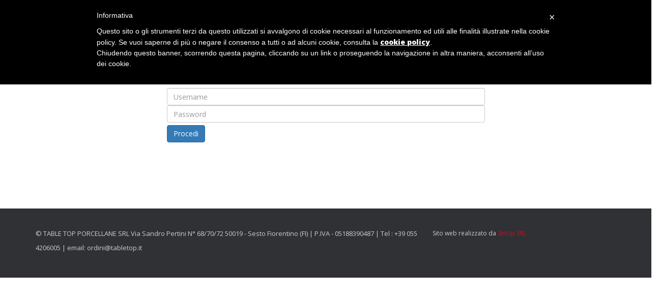

--- FILE ---
content_type: text/html; charset=UTF-8
request_url: https://b2b.tabletop.it/index.php?name=SECONDA+SCELTA+SC&page=displaysubc&fid=0&cid=1&sid=7&startitem=0
body_size: 8538
content:
﻿<!DOCTYPE html>
<html>
  <head>
    <meta charset="utf-8">
    <meta name="viewport" content="width=device-width, initial-scale=1">
    <title>Table Top Porcellane SRL - catalogo  PORCELLANA SECONDA SCELTA SC</title>
    <meta name="description" content=" PORCELLANA SECONDA SCELTA SC" />
    <script type="text/javascript">
      var rootsito='/';
    </script> 
    <script type="text/javascript" src="/js/stpWEB_testi_0.js"></script>
    <script type="text/javascript" src="/js/jquery.min.js"></script>
    <script type="text/javascript" src="/js/bootstrap.min.js"></script>
    <script type="text/javascript" src="/js/stpCommon.js"></script>
    <script type="text/javascript" src="/js/app.js"></script>
    <link href="/css/font-awesome.min.css" rel="stylesheet" type="text/css">
    <link rel="stylesheet" href="/css/style.css"> 
    <link rel="stylesheet" href="/css/style_body.css"> 
    <link rel="stylesheet" href="/css/bootstrap.css">
    <link rel="stylesheet" href="/css/base.css">
 
    <!-- CSS -->
    <link rel="stylesheet" href="/assets/css/main.css">
	<!-- <link rel="stylesheet" href="/assets/css/christmas.css">	-->
    <link rel="stylesheet" href="/assets/css/green.css"> 
    <link rel="stylesheet" href="/assets/css/owl.carousel.css">
    <link rel="stylesheet" href="/assets/css/owl.transitions.css">
    <link rel="stylesheet" href="/assets/css/animate.min.css">
    
    <!-- Fonts -->
    <link href='https://fonts.googleapis.com/css?family=Open+Sans:300,400,600,700,800' rel='stylesheet' type='text/css'>
            
    <!-- Favicon -->
    <link rel="shortcut icon" href="/assets/images/favicon.ico">
 
    <!--[if lt IE 9]>
      <script src="/js/html5shiv.js"></script>
      <script src="/js/respond.min.js"></script>
    <![endif]-->
    
    
  </head>
  <body>
		<!-- cookies -->
		<script type="text/javascript"> var _iub = _iub || []; _iub.csConfiguration = {"lang":"it","siteId":1281727,"cookiePolicyId":88725892}; </script><script type="text/javascript" src="//cdn.iubenda.com/cookie_solution/safemode/iubenda_cs.js" charset="UTF-8" async></script>
 
    <!-- Div immagine float -->
    <div id="photooverlay" class="no-print" onclick="closeimage();"></div>
    <div class="divedit_inner" id="divedit_out_image" style="display: none; position:fixed; top:0; left: 0; width: 90%;z-index:1100;">
      <div id="divedit_hdr_1" class="divedit_hdr">
        <img src="/img/close_win.png"  onclick="closeimage(); return false;" />&nbsp;
      </div>
      <div id="divedit_image" class="divedit">
        <img style="/*max-width: 600px; max-height: 500px;*/ width:100%;height:auto;" src="" id="imagePath" />
      </div>
    </div>

    <!-- dialog box -->
    <div id="dialogoverlay" class="no-print"></div>
    <div id="dialogbox" class="no-print">
      <div>
        <div id="dialogboxhead">
  
        </div>
        <div id="dialogboxbody"></div>
        <div id="dialogboxfoot"></div>
      </div>
    </div>
    
    <!-- START BUSYDIV -->
    <div id="waitdiv" class="waitdiv"></div>
    <img id="waitdivimg" src="/img/wait.gif" alt="Attendere..." class="waitdivimg"/>
    <!-- END BUSYDIV -->
    <!-- START HEADER -->
    <header style="padding-top:0;padding-bottom:0;">
          <div class="container no-padding" style="background: #919191;">
        
        <div class="col-xs-12 col-sm-12 col-md-5 logo-holder">
            <!-- ============================================================= LOGO ============================================================= -->
            <div class="logo">
                <a href="index.php?page=home">
                    <img alt="logo" src="./images/topleft.png"/>
                </a>
            </div><!-- /.logo -->
            <!-- ============================================================= LOGO : END ============================================================= -->
        </div><!-- /.logo-holder -->
        <div class="col-xs-0 col-sm-10 col-md-5"></div>
        <div class="col-xs-6 col-sm-2 col-md-2 no-margin">
        
            <div class="top-cart-row-container" style="text-align:center;">

                <!-- ============================================================= SHOPPING CART DROPDOWN ============================================================= -->
                <div class="top-cart-holder dropdown animate-dropdown" style="padding-top: 12px;padding-right:35px;">
                    
                    <div class="basket">
                        
                        <a data-toggle="modal" data-target="#myModal" class="btn btn-default navbar-btn navbar-right" >
                            <div class="basket-item-count">
                                <span class="count" id="cart_items"></span>
                                <img src="assets/images/icon-cart.png" alt="" />
                            </div>
            
<!--                                <div class="total-price-basket"> 
                                <span class="lbl">Carrello:</span>
                                <span class="total-price">
                                    <span class="sign">&euro;</span><span class="value">3219,00</span>
                                </span>
                            </div> -->
                        </a>
                    </div><!-- /.basket -->
                </div><!-- /.top-cart-holder -->
            </div><!-- /.top-cart-row-container -->
                <!-- ============================================================= SHOPPING CART DROPDOWN : END ============================================================= -->
        </div><!-- /.top-cart-row -->

    </div><!-- /.container -->



    </header>
    <!-- ============================================================= HEADER : END ============================================================= -->
    <!-- END HEADER -->
<!--    <div id="top-banner-and-menu" style="margin:0"> -->

    <!-- LOGIN -->
    <div class="row">
        <div class="col-xs-1 col-md-3"></div>
        <div class="col-xs-20 col-md-6" style="padding-top:30px;padding-bottom:10px;">EFFETTUARE IL LOGIN PER ACCEDERE</div>
</div>
<form action="/index.php?page=login" method="post" enctype="multipart/form-data">

        <div class="row">
                <div class="col-xs-1 col-md-3"></div>
                <div class="col-xs-10 col-md-6">
                        <input type="text" class="form-control" placeholder="Username" name="usr" aria-label="Username" aria-describedby="basic-addon1">
                        <input type="password" class="form-control" placeholder="Password" name="pwd" aria-label="Password" aria-describedby="basic-addon1">
                </div>
        </div>
        <div class="row" style="padding-bottom:100px;">
                <div class="col-xs-1 col-md-3"></div>
                <div class="col-xs-10 col-md-6">
                       <input type="submit" value="Procedi" class="btn btn-primary" style="margin-top:5px">
                       <!--<input type="submit" value="richiedi invio credenziali" class="btn btn-warning" style="margin-top:5px">-->
                </div>
        </div>
</form>

    <!-- END LOGIN -->
    
    <!-- START SECTION BODY-->
    <div class="section" style="margin:0;padding-bottom:0;padding-top:5px;display:none;">
        <!-- ========================================= NAVIGATION ========================================= -->
  <div class="container" style="padding:0 0 10px 0 ;">
    <div class="topnav">
      <a href="index.php?page=home">Home Page</a>
      <a href="index.php?page=html&id=CONDIZIONI">Condizioni di vendita</a>
      <a href="index.php?page=html&id=PRIVACY">Privacy</a>
      <a href="index.php?page=html&id=CONTATTI" >Contatti</a>
      <div class="topnav-right">
        <a class="topnav-right" href="/index.php?page=registercli_orders_story">storico ordini</a>
        <a class="topnav-right" data-target="#myModal4" data-toggle="modal" href="#">Cambia password</a>
        <a href="/index.php?page=logout">logout</a>
      </div>
    </div>
  </div>


<!--      <div class="background-image background-image-fixed" style="background-image : url('/img/background.jpg')"></div> -->
      <div class="container">
        <!-- CARRELLO -->
        <div class="fade modal" id="myModal" tabindex="-1" role="dialog" aria-labelledby="myModalLabel" divcarrello>
                  
          <div class="modal-dialog modal-lg" id="cartmodal" role="document">
            <div class="modal-content">
              <div class="modal-header">
                <button type="button" class="close" data-dismiss="modal" aria-hidden="true">×</button>
                <h4 class="modal-title" id="myModalLabel">Riepilogo ordine</h4>
              </div>
              <div class="modal-body" cartitems>
                <div class="row" style="font-weight: bold;">
                  <div class="col-xs-12 col-sm-6 col-md-5" style="padding-left:5%;">
                    descrizione articolo
                  </div>
                  <div class="col-xs-4 col-sm-2 col-md-2" style="text-align: right;margin-top:3px;">
                    imp. unitario
                  </div>                  
                  <div class="col-xs-3 col-sm-2 col-md-1" style="padding-top:4px">
                    quantità
                  </div>
                  <div class="col-xs-3 col-sm-1 col-md-1" style="margin:12px 0;padding-left:0;">
                    
                  </div>
                  <div class="col-xs-4 col-sm-2" style="text-align: right;margin-top:3px;">
                    totale riga          
                  </div>
                  <div class="col-xs-2 col-sm-1" style="margin-top:3px;">
                    al.IVA
                  </div>                    
                </div> 
                <center>Nessun articolo<center>
              </div>
              <div class="modal-footer">
                <div class="row">
                  <div class="col-xs-3 col-sm-4 col-md-7"></div>
                  <div class="col-xs-4 col-sm-4 col-md-2">pezzi:</div>
                  <div class="col-xs-5 col-sm-4 col-md-2">0</div>
                </div>
                <div class="row">
                  <div class="col-xs-3 col-sm-4 col-md-7"></div>
                  <div class="col-xs-4 col-sm-4 col-md-2">imponibile (&euro;):</div>
                  <div class="col-xs-5 col-sm-4 col-md-2">0,00</div>
                </div>
                <div class="row">
                  <div class="col-xs-3 col-sm-4 col-md-7"></div>
                  <div class="col-xs-4 col-sm-4 col-md-2">IVA (&euro;):</div>
                  <div class="col-xs-5 col-sm-4 col-md-2">0,00</div>
                </div>
                <div class="row" style="font-size: 18px;font-weight: 600;">
                  <div class="col-xs-3 col-sm-4 col-md-7"></div>
                  <div class="col-xs-4 col-sm-4 col-md-2">TOTALE (&euro;):</div>
                  <div class="col-xs-5 col-sm-4 col-md-2">0,00</div>
                </div>
              </div>
              <div class="modal-footer">
                <div class="row">
                  <div class="col-md-2">
                    <button type="submit" class="btn btn-secondary" onclick="svuotacarrello();">vuota carrello</button>                      
                  </div>
                  <div class="col-md-4"></div>
                  <div class="col-md-2">
                    <button type="button" appclass="btn btn-default" data-dismiss="modal">Chiudi</button>
                  </div>
                  <div class="col-md-3">
                    <form action="/index.php" role="form" mode="POST" >
                      <input type="hidden" value="customercli" name="page">
                      <button type="submit" class="btn btn-primary">Concludi ordine</button>                      
                    </form>
                  </div>
                </div>
              </div>
            </div>
          </div>

        </div>          
        <!-- END CARRELLO -->
        
        <!-- CHANGE PASSWORD -->
        <div class="modal fade" id="myModal4" tabindex="-1" role="dialog" aria-labelledby="myModalLabel" style="display: none;">
          <div class="modal-dialog" role="document">
            <div class="modal-content">
              <div class="modal-header">
                <button type="button" id="myModal4close" class="close" data-dismiss="modal" onclick="prendiElementoDaId('myModal4').style.display='none';prendiElementoDaId('myModal5').className='modal fade';" aria-label="Close">
                  <span aria-hidden="true">×</span>
                </button>
                <h4 class="modal-title" id="myModalLabel">Cambia password</h4>
              </div>
              <div class="modal-body">
                <div class="row" style="padding:30px; padding-top: 0">
                  <div class="panel panel-primary text-center">
                    <div class="panel-heading">
                      <h3 class="panel-title">Inserisci nuova password</h3>
                    </div>
                    <div class="panel-footer">
                        <div class="input-group margin-bottom-sm">
                          <span class="input-group-addon">
                            <i class="fa fa-envelope fa-fw"></i>
                          </span>
                          <input class="form-control" type="text" placeholder="nuova password" id="newpwd">
                          <input class="form-control" type="text" placeholder="ripeti nuova password" id="conf_newpwd">
                        </div>
                        <input type="submit" value="Conferma" class="btn btn-primary" onclick="savenewpwd();" style="margin-top:5px">
                    </div>
                  </div>
                </div>
              </div>
              <div class="modal-footer">
                <button type="button" onclick="prendiElementoDaId('myModal4').style.display='none';prendiElementoDaId('myModal4').className='modal fade';" class="btn btn-default" data-dismiss="modal">Chiudi</button>
              </div>
            </div>
          </div>
        </div>
        <!-- END CHANGE PASSWORD -->
        
                

        <div class="row">
<!--          <div class="col-md-3" style="margin:0;padding:0 10px; padding-bottom:20px;"> -->
          <!-- ***** SIDEBAR ***** -->
          <!--  % %SIDEBARTOP% %-->
        <div class="col-xs-12 col-sm-4 col-md-3 sidemenu-holder" style="margin-right:5px;">
          <form role="form" action="index.php">
            <input type="hidden" name="page" value="find">
            <input type="hidden" name="startitem" value="0">
            <div class="p-1 bg-light rounded rounded-pill shadow-sm mb-4" style="border:solid 1px;border-radius:5px;">
              <div class="input-group">
                <input type="search" name="data" aria-describedby="button-addon1" class="form-control border-0 bg-light" style="float:left;width:82%;border:none;" placeholder="cerca descrizione o codice">
                <div class="input-group-append" style="float:left;margin-top:3px;">
                  <button id="button-addon1" type="submit" class="btn btn-link text-primary"><i class="fa fa-search"></i></button>
                </div>
              </div>
            </div>
          </form>

          <div class="row">
              <div class="col-xs-12 col-sm-4 col-md-3 sidemenu-holder">
              </div>
          </div>
          <div class="row">
              <div class="col-xs-12 col-sm-4 col-md-3 sidemenu-holder">
              </div>
          </div>

          <!-- ***** CATEGORIE ***** -->
                    <div class="widget accordion-widget category-accordions">
            <div class="side-menu animate-dropdown">
               <div class="head"><i class="fa fa-list"></i> Categorie</div>
            </div>
            <div class="accordion">

                              <div class="accordion-group" >
 <!--\                 <div class="accordion-heading categorie">
                    <a data-toggle="collapse" href="#fam_0"  aria-expanded="true"><i class="fa fa-plus-circle"></i></a>
                    <a href="index.php?name=LANG_CODE%3A+%27F-0%27+non+esiste.&page=displayfam&fid=0&startitem=0" >LANG_CODE: 'F-0' non esiste.</a>
                  </div> -->
                  <div id="fam_0" class="accordion-body collapse in" aria-expanded="true">
                    <div class="accordion-inner">
                      <ul>
                                <li>
          <div class="accordion-heading">
            <a href="#cla_7" class="collapsed" data-toggle="collapse" aria-expanded="false" style="">COCCIO</a>
            <a href="index.php?name=COCCIO&page=displaycls&fid=0&cid=7&startitem=0" ><img style="margin-left:10px;" src="./img/link.png" /></a>
            </div>
          </a>
          <div id="cla_7" class="accordion-body collapsed collapse" aria-expanded="false">
            <ul>
                        <li><a  href="index.php?name=COCCIO+COLORATO&page=displaysubc&fid=0&cid=7&sid=1&startitem=0">COCCIO COLORATO</a></li>
          <li><a  href="index.php?name=COCCIO+DA+FIAMMA&page=displaysubc&fid=0&cid=7&sid=2&startitem=0">COCCIO DA FIAMMA</a></li>
          <li><a  href="index.php?name=COCCIO+MINIATURE&page=displaysubc&fid=0&cid=7&sid=3&startitem=0">COCCIO MINIATURE</a></li>

            </ul>
          </div><!-- /.accordion-body -->
        </li>
        <li>
          <div class="accordion-heading">
            <a href="#cla_11" class="collapsed" data-toggle="collapse" aria-expanded="false" style="">MELAMINA</a>
            <a href="index.php?name=MELAMINA&page=displaycls&fid=0&cid=11&startitem=0" ><img style="margin-left:10px;" src="./img/link.png" /></a>
            </div>
          </a>
          <div id="cla_11" class="accordion-body collapsed collapse" aria-expanded="false">
            <ul>
                        <li><a  href="index.php?name=ALZATE&page=displaysubc&fid=0&cid=11&sid=1&startitem=0">ALZATE</a></li>
          <li><a  href="index.php?name=COPPE+E+INSALATIERE&page=displaysubc&fid=0&cid=11&sid=2&startitem=0">COPPE E INSALATIERE</a></li>
          <li><a  href="index.php?name=FINGER+FOOD&page=displaysubc&fid=0&cid=11&sid=3&startitem=0">FINGER FOOD</a></li>
          <li><a  href="index.php?name=POSACENERI&page=displaysubc&fid=0&cid=11&sid=4&startitem=0">POSACENERI</a></li>
          <li><a  href="index.php?name=VASSOI+GRAN+BUFFET+E+VASSOI&page=displaysubc&fid=0&cid=11&sid=7&startitem=0">VASSOI GRAN BUFFET E VASSOI</a></li>

            </ul>
          </div><!-- /.accordion-body -->
        </li>
        <li>
          <div class="accordion-heading">
            <a href="#cla_23" class="collapsed" data-toggle="collapse" aria-expanded="false" style="">MELAMINA CAROSELLO</a>
            <a href="index.php?name=MELAMINA+CAROSELLO&page=displaycls&fid=0&cid=23&startitem=0" ><img style="margin-left:10px;" src="./img/link.png" /></a>
            </div>
          </a>
          <div id="cla_23" class="accordion-body collapsed collapse" aria-expanded="false">
            <ul>
                        <li><a  href="index.php?name=MELAMINA+CAROSELLO&page=displaysubc&fid=0&cid=23&sid=1&startitem=0">MELAMINA CAROSELLO</a></li>

            </ul>
          </div><!-- /.accordion-body -->
        </li>
        <li>
          <div class="accordion-heading">
            <a href="#cla_15" class="collapsed" data-toggle="collapse" aria-expanded="false" style="">MELAMINA EFFETTO LEGNO</a>
            <a href="index.php?name=MELAMINA+EFFETTO+LEGNO&page=displaycls&fid=0&cid=15&startitem=0" ><img style="margin-left:10px;" src="./img/link.png" /></a>
            </div>
          </a>
          <div id="cla_15" class="accordion-body collapsed collapse" aria-expanded="false">
            <ul>
                        <li><a  href="index.php?name=MELAMINA+EFFETTO+LEGNO&page=displaysubc&fid=0&cid=15&sid=1&startitem=0">MELAMINA EFFETTO LEGNO</a></li>

            </ul>
          </div><!-- /.accordion-body -->
        </li>
        <li>
          <div class="accordion-heading">
            <a href="#cla_17" class="collapsed" data-toggle="collapse" aria-expanded="false" style="">MELAMINA ENJOY</a>
            <a href="index.php?name=MELAMINA+ENJOY&page=displaycls&fid=0&cid=17&startitem=0" ><img style="margin-left:10px;" src="./img/link.png" /></a>
            </div>
          </a>
          <div id="cla_17" class="accordion-body collapsed collapse" aria-expanded="false">
            <ul>
                        <li><a  href="index.php?name=MELAMINA+ENJOY&page=displaysubc&fid=0&cid=17&sid=1&startitem=0">MELAMINA ENJOY</a></li>

            </ul>
          </div><!-- /.accordion-body -->
        </li>
        <li>
          <div class="accordion-heading">
            <a href="#cla_16" class="collapsed" data-toggle="collapse" aria-expanded="false" style="">MELAMINA PIATTI</a>
            <a href="index.php?name=MELAMINA+PIATTI&page=displaycls&fid=0&cid=16&startitem=0" ><img style="margin-left:10px;" src="./img/link.png" /></a>
            </div>
          </a>
          <div id="cla_16" class="accordion-body collapsed collapse" aria-expanded="false">
            <ul>
                        <li><a  href="index.php?name=MELAMINA+PIATTI&page=displaysubc&fid=0&cid=16&sid=1&startitem=0">MELAMINA PIATTI</a></li>

            </ul>
          </div><!-- /.accordion-body -->
        </li>
        <li>
          <div class="accordion-heading">
            <a href="#cla_18" class="collapsed" data-toggle="collapse" aria-expanded="false" style="">MELAMINA ROYAL BLACK</a>
            <a href="index.php?name=MELAMINA+ROYAL+BLACK&page=displaycls&fid=0&cid=18&startitem=0" ><img style="margin-left:10px;" src="./img/link.png" /></a>
            </div>
          </a>
          <div id="cla_18" class="accordion-body collapsed collapse" aria-expanded="false">
            <ul>
                        <li><a  href="index.php?name=MELAMINA+ROYAL+BLACK&page=displaysubc&fid=0&cid=18&sid=1&startitem=0">MELAMINA ROYAL BLACK</a></li>

            </ul>
          </div><!-- /.accordion-body -->
        </li>
        <li>
          <div class="accordion-heading">
            <a href="#cla_21" class="collapsed" data-toggle="collapse" aria-expanded="false" style="">MELAMINA SEVILLA</a>
            <a href="index.php?name=MELAMINA+SEVILLA&page=displaycls&fid=0&cid=21&startitem=0" ><img style="margin-left:10px;" src="./img/link.png" /></a>
            </div>
          </a>
          <div id="cla_21" class="accordion-body collapsed collapse" aria-expanded="false">
            <ul>
                        <li><a  href="index.php?name=MELAMINA+SEVILLA&page=displaysubc&fid=0&cid=21&sid=1&startitem=0">MELAMINA SEVILLA</a></li>

            </ul>
          </div><!-- /.accordion-body -->
        </li>
        <li>
          <div class="accordion-heading">
            <a href="#cla_20" class="collapsed" data-toggle="collapse" aria-expanded="false" style="">MELAMINA SMART</a>
            <a href="index.php?name=MELAMINA+SMART&page=displaycls&fid=0&cid=20&startitem=0" ><img style="margin-left:10px;" src="./img/link.png" /></a>
            </div>
          </a>
          <div id="cla_20" class="accordion-body collapsed collapse" aria-expanded="false">
            <ul>
                        <li><a  href="index.php?name=MELAMINA+SMART&page=displaysubc&fid=0&cid=20&sid=1&startitem=0">MELAMINA SMART</a></li>

            </ul>
          </div><!-- /.accordion-body -->
        </li>
        <li>
          <div class="accordion-heading">
            <a href="#cla_22" class="collapsed" data-toggle="collapse" aria-expanded="false" style="">MELAMINA STONEAGE</a>
            <a href="index.php?name=MELAMINA+STONEAGE&page=displaycls&fid=0&cid=22&startitem=0" ><img style="margin-left:10px;" src="./img/link.png" /></a>
            </div>
          </a>
          <div id="cla_22" class="accordion-body collapsed collapse" aria-expanded="false">
            <ul>
                        <li><a  href="index.php?name=MELAMINA+STONEAGE&page=displaysubc&fid=0&cid=22&sid=1&startitem=0">MELAMINA STONEAGE</a></li>

            </ul>
          </div><!-- /.accordion-body -->
        </li>
        <li>
          <div class="accordion-heading">
            <a href="#cla_14" class="collapsed" data-toggle="collapse" aria-expanded="false" style="">MELAMINA TERRA COLLECTION</a>
            <a href="index.php?name=MELAMINA+TERRA+COLLECTION&page=displaycls&fid=0&cid=14&startitem=0" ><img style="margin-left:10px;" src="./img/link.png" /></a>
            </div>
          </a>
          <div id="cla_14" class="accordion-body collapsed collapse" aria-expanded="false">
            <ul>
                        <li><a  href="index.php?name=MELAMINA+TERRA+COLLECTION&page=displaysubc&fid=0&cid=14&sid=1&startitem=0">MELAMINA TERRA COLLECTION</a></li>

            </ul>
          </div><!-- /.accordion-body -->
        </li>
        <li>
          <div class="accordion-heading">
            <a href="#cla_1" class="collapsed" data-toggle="collapse" aria-expanded="true" style="">PORCELLANA</a>
            <a href="index.php?name=PORCELLANA&page=displaycls&fid=0&cid=1&startitem=0" ><img style="margin-left:10px;" src="./img/link.png" /></a>
            </div>
          </a>
          <div id="cla_1" class="accordion-body collapsed collapse in" aria-expanded="true">
            <ul>
                        <li><a  href="index.php?name=ACCESSORI+BAR+E+APERITIVO&page=displaysubc&fid=0&cid=1&sid=23&startitem=0">ACCESSORI BAR E APERITIVO</a></li>
          <li><a  href="index.php?name=ACCESSORI+TAVOLA&page=displaysubc&fid=0&cid=1&sid=25&startitem=0">ACCESSORI TAVOLA</a></li>
          <li><a  href="index.php?name=ARTICOLI+DECORATIVI+%26amp%3B+SOUVENIR&page=displaysubc&fid=0&cid=1&sid=5&startitem=0">ARTICOLI DECORATIVI &amp; SOUVENIR</a></li>
          <li><a  href="index.php?name=ARTICOLI+IN+ELIMINAZIONE&page=displaysubc&fid=0&cid=1&sid=10&startitem=0">ARTICOLI IN ELIMINAZIONE</a></li>
          <li><a  href="index.php?name=COPPE+E+INSALATIERE&page=displaysubc&fid=0&cid=1&sid=30&startitem=0">COPPE E INSALATIERE</a></li>
          <li><a  href="index.php?name=FINGER+FOOD+E+COPPETTE&page=displaysubc&fid=0&cid=1&sid=29&startitem=0">FINGER FOOD E COPPETTE</a></li>
          <li><a  href="index.php?name=MERCE+A+STOCK&page=displaysubc&fid=0&cid=1&sid=8&startitem=0">MERCE A STOCK</a></li>
          <li><a  href="index.php?name=PASTA+BOWL&page=displaysubc&fid=0&cid=1&sid=17&startitem=0">PASTA BOWL</a></li>
          <li><a  href="index.php?name=PIATTI+DECORATI&page=displaysubc&fid=0&cid=1&sid=34&startitem=0">PIATTI DECORATI</a></li>
          <li><a  href="index.php?name=PIATTI+PIZZA&page=displaysubc&fid=0&cid=1&sid=26&startitem=0">PIATTI PIZZA</a></li>
          <li><a  href="index.php?name=PIATTI+RISTORAZIONE+1&page=displaysubc&fid=0&cid=1&sid=32&startitem=0">PIATTI RISTORAZIONE 1</a></li>
          <li><a  href="index.php?name=PIATTI+RISTORAZIONE+2&page=displaysubc&fid=0&cid=1&sid=33&startitem=0">PIATTI RISTORAZIONE 2</a></li>
          <li><a  href="index.php?name=PIATTINI+PER+TAZZE&page=displaysubc&fid=0&cid=1&sid=9&startitem=0">PIATTINI PER TAZZE</a></li>
          <li><a  href="index.php?name=PIROFILE+E+ART.+DA+FORNO&page=displaysubc&fid=0&cid=1&sid=19&startitem=0">PIROFILE E ART. DA FORNO</a></li>
          <li><a  href="index.php?name=PIROFILE+IMPILABILI+OVALI&page=displaysubc&fid=0&cid=1&sid=20&startitem=0">PIROFILE IMPILABILI OVALI</a></li>
          <li><a  href="index.php?name=PIROFILE+IMPILABILI+RETT.&page=displaysubc&fid=0&cid=1&sid=28&startitem=0">PIROFILE IMPILABILI RETT.</a></li>
          <li><a  href="index.php?name=POSACENERI&page=displaysubc&fid=0&cid=1&sid=24&startitem=0">POSACENERI</a></li>
          <li><a style="color: #F00;" href="index.php?name=SECONDA+SCELTA+SC&page=displaysubc&fid=0&cid=1&sid=7&startitem=0">SECONDA SCELTA SC</a></li>
          <li><a  href="index.php?name=SOUFFLE&page=displaysubc&fid=0&cid=1&sid=18&startitem=0">SOUFFLE</a></li>
          <li><a  href="index.php?name=TAZZE+BAR+E+TORREFAZIONE&page=displaysubc&fid=0&cid=1&sid=21&startitem=0">TAZZE BAR E TORREFAZIONE</a></li>
          <li><a  href="index.php?name=VASSOI+GRAN+BUFFET+E+VASSOI&page=displaysubc&fid=0&cid=1&sid=31&startitem=0">VASSOI GRAN BUFFET E VASSOI</a></li>

            </ul>
          </div><!-- /.accordion-body -->
        </li>
        <li>
          <div class="accordion-heading">
            <a href="#cla_13" class="collapsed" data-toggle="collapse" aria-expanded="false" style="">VASI VETRO</a>
            <a href="index.php?name=VASI+VETRO&page=displaycls&fid=0&cid=13&startitem=0" ><img style="margin-left:10px;" src="./img/link.png" /></a>
            </div>
          </a>
          <div id="cla_13" class="accordion-body collapsed collapse" aria-expanded="false">
            <ul>
                        <li><a  href="index.php?name=VASI+VETRO&page=displaysubc&fid=0&cid=13&sid=1&startitem=0">VASI VETRO</a></li>

            </ul>
          </div><!-- /.accordion-body -->
        </li>
        <li>
          <div class="accordion-heading">
            <a href="#cla_24" class="collapsed" data-toggle="collapse" aria-expanded="false" style="">VETRO BICCHIERI</a>
            <a href="index.php?name=VETRO+BICCHIERI&page=displaycls&fid=0&cid=24&startitem=0" ><img style="margin-left:10px;" src="./img/link.png" /></a>
            </div>
          </a>
          <div id="cla_24" class="accordion-body collapsed collapse" aria-expanded="false">
            <ul>
                        <li><a  href="index.php?name=BICCHIERI+VETRO+SEMIPRESSATI&page=displaysubc&fid=0&cid=24&sid=2&startitem=0">BICCHIERI VETRO SEMIPRESSATI</a></li>
          <li><a  href="index.php?name=BICCHIERI+VETRO+SOFFIATO&page=displaysubc&fid=0&cid=24&sid=1&startitem=0">BICCHIERI VETRO SOFFIATO</a></li>

            </ul>
          </div><!-- /.accordion-body -->
        </li>
        <li>
          <div class="accordion-heading">
            <a href="#cla_19" class="collapsed" data-toggle="collapse" aria-expanded="false" style="">VETRO TAVOLA</a>
            <a href="index.php?name=VETRO+TAVOLA&page=displaycls&fid=0&cid=19&startitem=0" ><img style="margin-left:10px;" src="./img/link.png" /></a>
            </div>
          </a>
          <div id="cla_19" class="accordion-body collapsed collapse" aria-expanded="false">
            <ul>
                        <li><a  href="index.php?name=VETRO+DECORATO&page=displaysubc&fid=0&cid=19&sid=2&startitem=0">VETRO DECORATO</a></li>
          <li><a  href="index.php?name=VETRO+TAVOLA&page=displaysubc&fid=0&cid=19&sid=1&startitem=0">VETRO TAVOLA</a></li>

            </ul>
          </div><!-- /.accordion-body -->
        </li>

                      </ul>
                    </div>
                  </div>
                </div><!-- /.accordion-group -->

            </div><!-- /.accordion -->
          </div><!-- /.category-accordions -->
          <div class="widget accordion-widget category-accordions">
            <div class="side-menu animate-dropdown">
               <a href="./index.php?page=promo">
                   <div class="head"><i class="fa fa-diamond"></i> Promozioni</div>
               </a>
            </div>
          </div>
          <!-- ========================================= CATEGORIE : END ========================================= -->	

        </div> 
          <!-- ***** END SIDEBAR ***** -->
          <!-- ***** CONTENUTO CENTRALE ***** -->
          
          <div class="col-xs-12 col-sm-9 no-margin wide sidebar">
  <!-- /.carousel-holder -->            
  <section id="gaming">
    <div class="grid-list-products">
      <div class="grid-list-products">
        <div style="margin-left:15px;"><a href="index.php?name=&page=displayfam&fid=0&startitem=0"></a> &gt; &nbsp;
<a href="index.php?name=PORCELLANA&page=displaycls&cid=1&startitem=0">PORCELLANA</a> &gt; &nbsp;
<a href="index.php?name=SECONDA+SCELTA+SC&page=displaysubc&cid=1&sid=7&startitem=0">SECONDA SCELTA SC</a> &gt; &nbsp;
94 articoli</div>
      </div>
      <div class="control-bar">
        <div id="popularity-sort" class="le-select" >
            <select onchange="cambia_lista_order(this);" data-placeholder="ordinamento">				
              <option value="CODE" selected="1">Codice</option><option value="PRICE" >Prezzo<option value="PRICEDESC" >Prezzo discendente</option><option value="DESCR" >Descrizione</option>
            </select>
        </div>
          
        <div id="item-count" class="le-select">
            <select onchange="cambia_lista_len(this);" >
              <option value="5" >5</option><option value="10" >10</option><option value="15" selected="1">15</option><option value="20" >20</option><option value="25" >25</option>
            </select>
        </div>
    
        <div class="grid-list-buttons">
          <ul>
            <li class="grid-list-button-item active"><a href="/index.php?page=set&mode=LIST"><i class="fa fa-th-list"></i> Lista</a></li>
            <li class="grid-list-button-item"><a href="/index.php?page=set&mode=BLOCK"><i class="fa fa-th-large"></i> Griglia</a></li>
          </ul>
        </div>
    
      </div><!-- /.control-bar -->
                              
      <div class="tab-content">
        <div id="list-view" class="products-grid fade tab-pane in active">
            <div class="products-list">
              <div class="product-item product-item-holder" style="min-height: 200;">
    <div class="ribbon red" style="display: none"><span>PROMO</span></div>
    <div class="row">
        <div class="no-margin col-xs-12 col-sm-4 image-holder" style="width:250;">
            <div class="image">
                <a href="index.php?page=displayart&name=SC+1003&desc=BOLO+IMPILABILE+CM+11X5&aid=1994"><img style="max-height: 186px" alt="BOLO IMPILABILE CM 11X5" src="/images/SC_1003.JPG" data-echo="/images/SC_1003.JPG" /></a>
            </div>
        </div><!-- /.image-holder -->
        <div class="no-margin col-xs-12 col-sm-5 body-holder">
            <div class="body">
                <div class="brand">codice:&nbsp;SC 1003</div>
                <div class="title">
                    <a href="index.php?page=displayart&name=SC+1003&desc=BOLO+IMPILABILE+CM+11X5&aid=1994">BOLO IMPILABILE CM 11X5</a>
                </div>
                <div class="excerpt">                    
                    <div class="availability">
                      <span class="available" style="color:#06d460">disponibile</span>
                    </div>                     
                    <div class="availability"><label>Quantità confezione:</label>
                        <span class="available">48</span>
                    </div>
                    <div class="availability"><label>Quantità master:</label>
                        <span class="available">48</span>
                    </div>
                    <div style="float:left;height:15px;width:60%;font-size:.9em;">EAN: 8033406675772</div>
                    <div style="font-size: 1.3em;"></div>
                </div>
            </div>
        </div><!-- /.body-holder -->
        <div class="no-margin col-xs-12 col-sm-3 price-area" style="padding-top:10px;">
            <div class="right-clmn" style="padding-right:8px;">
                <div style="display: none">
                  <div class="price-prev">&euro;&nbsp;2,73</div>
                  <!--<div class="price-current" style="color: #e55">&euro;&nbsp;Richiedi</div>-->
                  <div style="font-size: 1.2em;float:right;" >&euro;&nbsp;Richiedi</div>
                </div>
                <div style="display: block;margin-bottom:8px;">
                  <!--<div class="price-current">&euro;&nbsp;2,73</div>-->
                  <div style="float:left;padding-top:4px;">prezzo netto</div>
                  <div style="font-size: 1.2em;float:right;padding-bottom:10px;font-weight:bold;" >&euro;&nbsp;2,24</div>
                </div>
                
                <a class="le-button" style="background-color:#F8484A!important;width:100%" href="index.php?page=displayart&name=SC+1003&desc=BOLO+IMPILABILE+CM+11X5&aid=1994">Dettagli</a>
                <div class="qnt-holder" style="height:25px;padding-bottom:0;display: block;">
                    <div class="le-quantity" style="padding:0px 5px 1px 0px; width: 100%;">
                        <a class="minus" style="height:24px;" href="#reduce"></a>
                          <!--<input type="number" min="1" value="1" style="width: 50px; text-align:center" qtydetail onchange="changeqty(this);">-->
                          <!--<input name="quantity" style="font-size:1em;padding-left:18px;width:100%;" readonly="readonly" type="number" min="1" value="1" qtydetail_1994 onchange="changeqty(this);"/>-->
                          <input name="quantity" style="font-size:1em;padding-left:18px;width:100%;" type="number" min="1" value="1" qtydetail_1994 onchange="changeqty(this);"/>
                        <a class="plus" style="height:24px;" href="#add" ></a>
                    </div>
                    <div style="padding-top:5px;">
                      <a id="addto-cart" style="height:46px;width:100%;float:left;" onclick="acquista(1994,$('[qtydetail_1994]')[0].value);" class="le-button">ordina</a>
                    </div>
                </div><!-- /.qnt-holder -->
<!--                <div style="display: none;">
                    <a class="le-button" href="#" style="display: block;width:80%" onclick="acquista(1994);">Ordina</a>
                </div>-->
            </div>
        </div><!-- /.price-area -->
    </div><!-- /.row -->
</div><!-- /.product-item -->
<div class="product-item product-item-holder" style="min-height: 200;">
    <div class="ribbon red" style="display: none"><span>PROMO</span></div>
    <div class="row">
        <div class="no-margin col-xs-12 col-sm-4 image-holder" style="width:250;">
            <div class="image">
                <a href="index.php?page=displayart&name=SC+1004&desc=INSALATIERA+IMPILABILE+CM+17X7&aid=1995"><img style="max-height: 186px" alt="INSALATIERA IMPILABILE CM 17X7" src="/images/SC_1004.JPG" data-echo="/images/SC_1004.JPG" /></a>
            </div>
        </div><!-- /.image-holder -->
        <div class="no-margin col-xs-12 col-sm-5 body-holder">
            <div class="body">
                <div class="brand">codice:&nbsp;SC 1004</div>
                <div class="title">
                    <a href="index.php?page=displayart&name=SC+1004&desc=INSALATIERA+IMPILABILE+CM+17X7&aid=1995">INSALATIERA IMPILABILE CM 17X7</a>
                </div>
                <div class="excerpt">                    
                    <div class="availability">
                      <span class="available" style="color:#06d460">disponibile</span>
                    </div>                     
                    <div class="availability"><label>Quantità confezione:</label>
                        <span class="available">12</span>
                    </div>
                    <div class="availability"><label>Quantità master:</label>
                        <span class="available">12</span>
                    </div>
                    <div style="float:left;height:15px;width:60%;font-size:.9em;">EAN: 8033406675789</div>
                    <div style="font-size: 1.3em;"></div>
                </div>
            </div>
        </div><!-- /.body-holder -->
        <div class="no-margin col-xs-12 col-sm-3 price-area" style="padding-top:10px;">
            <div class="right-clmn" style="padding-right:8px;">
                <div style="display: none">
                  <div class="price-prev">&euro;&nbsp;4,20</div>
                  <!--<div class="price-current" style="color: #e55">&euro;&nbsp;Richiedi</div>-->
                  <div style="font-size: 1.2em;float:right;" >&euro;&nbsp;Richiedi</div>
                </div>
                <div style="display: block;margin-bottom:8px;">
                  <!--<div class="price-current">&euro;&nbsp;4,20</div>-->
                  <div style="float:left;padding-top:4px;">prezzo netto</div>
                  <div style="font-size: 1.2em;float:right;padding-bottom:10px;font-weight:bold;" >&euro;&nbsp;3,44</div>
                </div>
                
                <a class="le-button" style="background-color:#F8484A!important;width:100%" href="index.php?page=displayart&name=SC+1004&desc=INSALATIERA+IMPILABILE+CM+17X7&aid=1995">Dettagli</a>
                <div class="qnt-holder" style="height:25px;padding-bottom:0;display: block;">
                    <div class="le-quantity" style="padding:0px 5px 1px 0px; width: 100%;">
                        <a class="minus" style="height:24px;" href="#reduce"></a>
                          <!--<input type="number" min="1" value="1" style="width: 50px; text-align:center" qtydetail onchange="changeqty(this);">-->
                          <!--<input name="quantity" style="font-size:1em;padding-left:18px;width:100%;" readonly="readonly" type="number" min="1" value="1" qtydetail_1995 onchange="changeqty(this);"/>-->
                          <input name="quantity" style="font-size:1em;padding-left:18px;width:100%;" type="number" min="1" value="1" qtydetail_1995 onchange="changeqty(this);"/>
                        <a class="plus" style="height:24px;" href="#add" ></a>
                    </div>
                    <div style="padding-top:5px;">
                      <a id="addto-cart" style="height:46px;width:100%;float:left;" onclick="acquista(1995,$('[qtydetail_1995]')[0].value);" class="le-button">ordina</a>
                    </div>
                </div><!-- /.qnt-holder -->
<!--                <div style="display: none;">
                    <a class="le-button" href="#" style="display: block;width:80%" onclick="acquista(1995);">Ordina</a>
                </div>-->
            </div>
        </div><!-- /.price-area -->
    </div><!-- /.row -->
</div><!-- /.product-item -->
<div class="product-item product-item-holder" style="min-height: 200;">
    <div class="ribbon red" style="display: none"><span>PROMO</span></div>
    <div class="row">
        <div class="no-margin col-xs-12 col-sm-4 image-holder" style="width:250;">
            <div class="image">
                <a href="index.php?page=displayart&name=SC+1005&desc=INSALATIERA+IMPILABILE+CM+21X8&aid=1996"><img style="max-height: 186px" alt="INSALATIERA IMPILABILE CM 21X8" src="/images/SC_1005.JPG" data-echo="/images/SC_1005.JPG" /></a>
            </div>
        </div><!-- /.image-holder -->
        <div class="no-margin col-xs-12 col-sm-5 body-holder">
            <div class="body">
                <div class="brand">codice:&nbsp;SC 1005</div>
                <div class="title">
                    <a href="index.php?page=displayart&name=SC+1005&desc=INSALATIERA+IMPILABILE+CM+21X8&aid=1996">INSALATIERA IMPILABILE CM 21X8</a>
                </div>
                <div class="excerpt">                    
                    <div class="availability">
                      <span class="available" style="color:#06d460">disponibile</span>
                    </div>                     
                    <div class="availability"><label>Quantità confezione:</label>
                        <span class="available">12</span>
                    </div>
                    <div class="availability"><label>Quantità master:</label>
                        <span class="available">12</span>
                    </div>
                    <div style="float:left;height:15px;width:60%;font-size:.9em;">EAN: 8033406675796</div>
                    <div style="font-size: 1.3em;"></div>
                </div>
            </div>
        </div><!-- /.body-holder -->
        <div class="no-margin col-xs-12 col-sm-3 price-area" style="padding-top:10px;">
            <div class="right-clmn" style="padding-right:8px;">
                <div style="display: none">
                  <div class="price-prev">&euro;&nbsp;5,90</div>
                  <!--<div class="price-current" style="color: #e55">&euro;&nbsp;Richiedi</div>-->
                  <div style="font-size: 1.2em;float:right;" >&euro;&nbsp;Richiedi</div>
                </div>
                <div style="display: block;margin-bottom:8px;">
                  <!--<div class="price-current">&euro;&nbsp;5,90</div>-->
                  <div style="float:left;padding-top:4px;">prezzo netto</div>
                  <div style="font-size: 1.2em;float:right;padding-bottom:10px;font-weight:bold;" >&euro;&nbsp;4,84</div>
                </div>
                
                <a class="le-button" style="background-color:#F8484A!important;width:100%" href="index.php?page=displayart&name=SC+1005&desc=INSALATIERA+IMPILABILE+CM+21X8&aid=1996">Dettagli</a>
                <div class="qnt-holder" style="height:25px;padding-bottom:0;display: block;">
                    <div class="le-quantity" style="padding:0px 5px 1px 0px; width: 100%;">
                        <a class="minus" style="height:24px;" href="#reduce"></a>
                          <!--<input type="number" min="1" value="1" style="width: 50px; text-align:center" qtydetail onchange="changeqty(this);">-->
                          <!--<input name="quantity" style="font-size:1em;padding-left:18px;width:100%;" readonly="readonly" type="number" min="1" value="1" qtydetail_1996 onchange="changeqty(this);"/>-->
                          <input name="quantity" style="font-size:1em;padding-left:18px;width:100%;" type="number" min="1" value="1" qtydetail_1996 onchange="changeqty(this);"/>
                        <a class="plus" style="height:24px;" href="#add" ></a>
                    </div>
                    <div style="padding-top:5px;">
                      <a id="addto-cart" style="height:46px;width:100%;float:left;" onclick="acquista(1996,$('[qtydetail_1996]')[0].value);" class="le-button">ordina</a>
                    </div>
                </div><!-- /.qnt-holder -->
<!--                <div style="display: none;">
                    <a class="le-button" href="#" style="display: block;width:80%" onclick="acquista(1996);">Ordina</a>
                </div>-->
            </div>
        </div><!-- /.price-area -->
    </div><!-- /.row -->
</div><!-- /.product-item -->
<div class="product-item product-item-holder" style="min-height: 200;">
    <div class="ribbon red" style="display: none"><span>PROMO</span></div>
    <div class="row">
        <div class="no-margin col-xs-12 col-sm-4 image-holder" style="width:250;">
            <div class="image">
                <a href="index.php?page=displayart&name=SC+1008&desc=INSALATIERA+IMPILABILE+CM+18X7%2C5&aid=562"><img style="max-height: 186px" alt="INSALATIERA IMPILABILE CM 18X7,5" src="/images/SC_1008.JPG" data-echo="/images/SC_1008.JPG" /></a>
            </div>
        </div><!-- /.image-holder -->
        <div class="no-margin col-xs-12 col-sm-5 body-holder">
            <div class="body">
                <div class="brand">codice:&nbsp;SC 1008</div>
                <div class="title">
                    <a href="index.php?page=displayart&name=SC+1008&desc=INSALATIERA+IMPILABILE+CM+18X7%2C5&aid=562">INSALATIERA IMPILABILE CM 18X7,5</a>
                </div>
                <div class="excerpt">                    
                    <div class="availability">
                      <span class="available" style="color:#06d460">disponibile</span>
                    </div>                     
                    <div class="availability"><label>Quantità confezione:</label>
                        <span class="available">6</span>
                    </div>
                    <div class="availability"><label>Quantità master:</label>
                        <span class="available">12</span>
                    </div>
                    <div style="float:left;height:15px;width:60%;font-size:.9em;">EAN: 8033406675826</div>
                    <div style="font-size: 1.3em;"></div>
                </div>
            </div>
        </div><!-- /.body-holder -->
        <div class="no-margin col-xs-12 col-sm-3 price-area" style="padding-top:10px;">
            <div class="right-clmn" style="padding-right:8px;">
                <div style="display: none">
                  <div class="price-prev">&euro;&nbsp;4,15</div>
                  <!--<div class="price-current" style="color: #e55">&euro;&nbsp;Richiedi</div>-->
                  <div style="font-size: 1.2em;float:right;" >&euro;&nbsp;Richiedi</div>
                </div>
                <div style="display: block;margin-bottom:8px;">
                  <!--<div class="price-current">&euro;&nbsp;4,15</div>-->
                  <div style="float:left;padding-top:4px;">prezzo netto</div>
                  <div style="font-size: 1.2em;float:right;padding-bottom:10px;font-weight:bold;" >&euro;&nbsp;3,40</div>
                </div>
                
                <a class="le-button" style="background-color:#F8484A!important;width:100%" href="index.php?page=displayart&name=SC+1008&desc=INSALATIERA+IMPILABILE+CM+18X7%2C5&aid=562">Dettagli</a>
                <div class="qnt-holder" style="height:25px;padding-bottom:0;display: block;">
                    <div class="le-quantity" style="padding:0px 5px 1px 0px; width: 100%;">
                        <a class="minus" style="height:24px;" href="#reduce"></a>
                          <!--<input type="number" min="1" value="1" style="width: 50px; text-align:center" qtydetail onchange="changeqty(this);">-->
                          <!--<input name="quantity" style="font-size:1em;padding-left:18px;width:100%;" readonly="readonly" type="number" min="1" value="1" qtydetail_562 onchange="changeqty(this);"/>-->
                          <input name="quantity" style="font-size:1em;padding-left:18px;width:100%;" type="number" min="1" value="1" qtydetail_562 onchange="changeqty(this);"/>
                        <a class="plus" style="height:24px;" href="#add" ></a>
                    </div>
                    <div style="padding-top:5px;">
                      <a id="addto-cart" style="height:46px;width:100%;float:left;" onclick="acquista(562,$('[qtydetail_562]')[0].value);" class="le-button">ordina</a>
                    </div>
                </div><!-- /.qnt-holder -->
<!--                <div style="display: none;">
                    <a class="le-button" href="#" style="display: block;width:80%" onclick="acquista(562);">Ordina</a>
                </div>-->
            </div>
        </div><!-- /.price-area -->
    </div><!-- /.row -->
</div><!-- /.product-item -->
<div class="product-item product-item-holder" style="min-height: 200;">
    <div class="ribbon red" style="display: none"><span>PROMO</span></div>
    <div class="row">
        <div class="no-margin col-xs-12 col-sm-4 image-holder" style="width:250;">
            <div class="image">
                <a href="index.php?page=displayart&name=SC+1018&desc=BOLO+IMPILABILE+CM+9&aid=2007"><img style="max-height: 186px" alt="BOLO IMPILABILE CM 9" src="/images/SC_1018.JPG" data-echo="/images/SC_1018.JPG" /></a>
            </div>
        </div><!-- /.image-holder -->
        <div class="no-margin col-xs-12 col-sm-5 body-holder">
            <div class="body">
                <div class="brand">codice:&nbsp;SC 1018</div>
                <div class="title">
                    <a href="index.php?page=displayart&name=SC+1018&desc=BOLO+IMPILABILE+CM+9&aid=2007">BOLO IMPILABILE CM 9</a>
                </div>
                <div class="excerpt">                    
                    <div class="availability">
                      <span class="available" style="color:#06d460">disponibile</span>
                    </div>                     
                    <div class="availability"><label>Quantità confezione:</label>
                        <span class="available">48</span>
                    </div>
                    <div class="availability"><label>Quantità master:</label>
                        <span class="available">48</span>
                    </div>
                    <div style="float:left;height:15px;width:60%;font-size:.9em;">EAN: 8033406676687</div>
                    <div style="font-size: 1.3em;"></div>
                </div>
            </div>
        </div><!-- /.body-holder -->
        <div class="no-margin col-xs-12 col-sm-3 price-area" style="padding-top:10px;">
            <div class="right-clmn" style="padding-right:8px;">
                <div style="display: none">
                  <div class="price-prev">&euro;&nbsp;2,59</div>
                  <!--<div class="price-current" style="color: #e55">&euro;&nbsp;Richiedi</div>-->
                  <div style="font-size: 1.2em;float:right;" >&euro;&nbsp;Richiedi</div>
                </div>
                <div style="display: block;margin-bottom:8px;">
                  <!--<div class="price-current">&euro;&nbsp;2,59</div>-->
                  <div style="float:left;padding-top:4px;">prezzo netto</div>
                  <div style="font-size: 1.2em;float:right;padding-bottom:10px;font-weight:bold;" >&euro;&nbsp;2,12</div>
                </div>
                
                <a class="le-button" style="background-color:#F8484A!important;width:100%" href="index.php?page=displayart&name=SC+1018&desc=BOLO+IMPILABILE+CM+9&aid=2007">Dettagli</a>
                <div class="qnt-holder" style="height:25px;padding-bottom:0;display: block;">
                    <div class="le-quantity" style="padding:0px 5px 1px 0px; width: 100%;">
                        <a class="minus" style="height:24px;" href="#reduce"></a>
                          <!--<input type="number" min="1" value="1" style="width: 50px; text-align:center" qtydetail onchange="changeqty(this);">-->
                          <!--<input name="quantity" style="font-size:1em;padding-left:18px;width:100%;" readonly="readonly" type="number" min="1" value="1" qtydetail_2007 onchange="changeqty(this);"/>-->
                          <input name="quantity" style="font-size:1em;padding-left:18px;width:100%;" type="number" min="1" value="1" qtydetail_2007 onchange="changeqty(this);"/>
                        <a class="plus" style="height:24px;" href="#add" ></a>
                    </div>
                    <div style="padding-top:5px;">
                      <a id="addto-cart" style="height:46px;width:100%;float:left;" onclick="acquista(2007,$('[qtydetail_2007]')[0].value);" class="le-button">ordina</a>
                    </div>
                </div><!-- /.qnt-holder -->
<!--                <div style="display: none;">
                    <a class="le-button" href="#" style="display: block;width:80%" onclick="acquista(2007);">Ordina</a>
                </div>-->
            </div>
        </div><!-- /.price-area -->
    </div><!-- /.row -->
</div><!-- /.product-item -->
<div class="product-item product-item-holder" style="min-height: 200;">
    <div class="ribbon red" style="display: none"><span>PROMO</span></div>
    <div class="row">
        <div class="no-margin col-xs-12 col-sm-4 image-holder" style="width:250;">
            <div class="image">
                <a href="index.php?page=displayart&name=SC+1019&desc=BOLO+CM+13&aid=2008"><img style="max-height: 186px" alt="BOLO CM 13" src="/images/SC_1019.JPG" data-echo="/images/SC_1019.JPG" /></a>
            </div>
        </div><!-- /.image-holder -->
        <div class="no-margin col-xs-12 col-sm-5 body-holder">
            <div class="body">
                <div class="brand">codice:&nbsp;SC 1019</div>
                <div class="title">
                    <a href="index.php?page=displayart&name=SC+1019&desc=BOLO+CM+13&aid=2008">BOLO CM 13</a>
                </div>
                <div class="excerpt">                    
                    <div class="availability">
                      <span class="available" style="color:#06d460">disponibile</span>
                    </div>                     
                    <div class="availability"><label>Quantità confezione:</label>
                        <span class="available">36</span>
                    </div>
                    <div class="availability"><label>Quantità master:</label>
                        <span class="available">36</span>
                    </div>
                    <div style="float:left;height:15px;width:60%;font-size:.9em;">EAN: 8033406676694</div>
                    <div style="font-size: 1.3em;"></div>
                </div>
            </div>
        </div><!-- /.body-holder -->
        <div class="no-margin col-xs-12 col-sm-3 price-area" style="padding-top:10px;">
            <div class="right-clmn" style="padding-right:8px;">
                <div style="display: none">
                  <div class="price-prev">&euro;&nbsp;3,10</div>
                  <!--<div class="price-current" style="color: #e55">&euro;&nbsp;Richiedi</div>-->
                  <div style="font-size: 1.2em;float:right;" >&euro;&nbsp;Richiedi</div>
                </div>
                <div style="display: block;margin-bottom:8px;">
                  <!--<div class="price-current">&euro;&nbsp;3,10</div>-->
                  <div style="float:left;padding-top:4px;">prezzo netto</div>
                  <div style="font-size: 1.2em;float:right;padding-bottom:10px;font-weight:bold;" >&euro;&nbsp;2,54</div>
                </div>
                
                <a class="le-button" style="background-color:#F8484A!important;width:100%" href="index.php?page=displayart&name=SC+1019&desc=BOLO+CM+13&aid=2008">Dettagli</a>
                <div class="qnt-holder" style="height:25px;padding-bottom:0;display: block;">
                    <div class="le-quantity" style="padding:0px 5px 1px 0px; width: 100%;">
                        <a class="minus" style="height:24px;" href="#reduce"></a>
                          <!--<input type="number" min="1" value="1" style="width: 50px; text-align:center" qtydetail onchange="changeqty(this);">-->
                          <!--<input name="quantity" style="font-size:1em;padding-left:18px;width:100%;" readonly="readonly" type="number" min="1" value="1" qtydetail_2008 onchange="changeqty(this);"/>-->
                          <input name="quantity" style="font-size:1em;padding-left:18px;width:100%;" type="number" min="1" value="1" qtydetail_2008 onchange="changeqty(this);"/>
                        <a class="plus" style="height:24px;" href="#add" ></a>
                    </div>
                    <div style="padding-top:5px;">
                      <a id="addto-cart" style="height:46px;width:100%;float:left;" onclick="acquista(2008,$('[qtydetail_2008]')[0].value);" class="le-button">ordina</a>
                    </div>
                </div><!-- /.qnt-holder -->
<!--                <div style="display: none;">
                    <a class="le-button" href="#" style="display: block;width:80%" onclick="acquista(2008);">Ordina</a>
                </div>-->
            </div>
        </div><!-- /.price-area -->
    </div><!-- /.row -->
</div><!-- /.product-item -->
<div class="product-item product-item-holder" style="min-height: 200;">
    <div class="ribbon red" style="display: none"><span>PROMO</span></div>
    <div class="row">
        <div class="no-margin col-xs-12 col-sm-4 image-holder" style="width:250;">
            <div class="image">
                <a href="index.php?page=displayart&name=SC+1024&desc=VASSOIO+RETT.+CM+34%2C5+X+9&aid=2012"><img style="max-height: 186px" alt="VASSOIO RETT. CM 34,5 X 9" src="/images/SC_1024.JPG" data-echo="/images/SC_1024.JPG" /></a>
            </div>
        </div><!-- /.image-holder -->
        <div class="no-margin col-xs-12 col-sm-5 body-holder">
            <div class="body">
                <div class="brand">codice:&nbsp;SC 1024</div>
                <div class="title">
                    <a href="index.php?page=displayart&name=SC+1024&desc=VASSOIO+RETT.+CM+34%2C5+X+9&aid=2012">VASSOIO RETT. CM 34,5 X 9</a>
                </div>
                <div class="excerpt">                    
                    <div class="availability">
                      <span class="available" style="color:#06d460">disponibile</span>
                    </div>                     
                    <div class="availability"><label>Quantità confezione:</label>
                        <span class="available">24</span>
                    </div>
                    <div class="availability"><label>Quantità master:</label>
                        <span class="available">24</span>
                    </div>
                    <div style="float:left;height:15px;width:60%;font-size:.9em;">EAN: 8033406678315</div>
                    <div style="font-size: 1.3em;"></div>
                </div>
            </div>
        </div><!-- /.body-holder -->
        <div class="no-margin col-xs-12 col-sm-3 price-area" style="padding-top:10px;">
            <div class="right-clmn" style="padding-right:8px;">
                <div style="display: none">
                  <div class="price-prev">&euro;&nbsp;6,16</div>
                  <!--<div class="price-current" style="color: #e55">&euro;&nbsp;Richiedi</div>-->
                  <div style="font-size: 1.2em;float:right;" >&euro;&nbsp;Richiedi</div>
                </div>
                <div style="display: block;margin-bottom:8px;">
                  <!--<div class="price-current">&euro;&nbsp;6,16</div>-->
                  <div style="float:left;padding-top:4px;">prezzo netto</div>
                  <div style="font-size: 1.2em;float:right;padding-bottom:10px;font-weight:bold;" >&euro;&nbsp;5,05</div>
                </div>
                
                <a class="le-button" style="background-color:#F8484A!important;width:100%" href="index.php?page=displayart&name=SC+1024&desc=VASSOIO+RETT.+CM+34%2C5+X+9&aid=2012">Dettagli</a>
                <div class="qnt-holder" style="height:25px;padding-bottom:0;display: block;">
                    <div class="le-quantity" style="padding:0px 5px 1px 0px; width: 100%;">
                        <a class="minus" style="height:24px;" href="#reduce"></a>
                          <!--<input type="number" min="1" value="1" style="width: 50px; text-align:center" qtydetail onchange="changeqty(this);">-->
                          <!--<input name="quantity" style="font-size:1em;padding-left:18px;width:100%;" readonly="readonly" type="number" min="1" value="1" qtydetail_2012 onchange="changeqty(this);"/>-->
                          <input name="quantity" style="font-size:1em;padding-left:18px;width:100%;" type="number" min="1" value="1" qtydetail_2012 onchange="changeqty(this);"/>
                        <a class="plus" style="height:24px;" href="#add" ></a>
                    </div>
                    <div style="padding-top:5px;">
                      <a id="addto-cart" style="height:46px;width:100%;float:left;" onclick="acquista(2012,$('[qtydetail_2012]')[0].value);" class="le-button">ordina</a>
                    </div>
                </div><!-- /.qnt-holder -->
<!--                <div style="display: none;">
                    <a class="le-button" href="#" style="display: block;width:80%" onclick="acquista(2012);">Ordina</a>
                </div>-->
            </div>
        </div><!-- /.price-area -->
    </div><!-- /.row -->
</div><!-- /.product-item -->
<div class="product-item product-item-holder" style="min-height: 200;">
    <div class="ribbon red" style="display: none"><span>PROMO</span></div>
    <div class="row">
        <div class="no-margin col-xs-12 col-sm-4 image-holder" style="width:250;">
            <div class="image">
                <a href="index.php?page=displayart&name=SC+1025&desc=COPPETTA+SVASATA+CM+9+X+H+CM+6%2C5&aid=2013"><img style="max-height: 186px" alt="COPPETTA SVASATA CM 9 X H CM 6,5" src="/images/SC_1025.JPG" data-echo="/images/SC_1025.JPG" /></a>
            </div>
        </div><!-- /.image-holder -->
        <div class="no-margin col-xs-12 col-sm-5 body-holder">
            <div class="body">
                <div class="brand">codice:&nbsp;SC 1025</div>
                <div class="title">
                    <a href="index.php?page=displayart&name=SC+1025&desc=COPPETTA+SVASATA+CM+9+X+H+CM+6%2C5&aid=2013">COPPETTA SVASATA CM 9 X H CM 6,5</a>
                </div>
                <div class="excerpt">                    
                    <div class="availability">
                      <span class="available" style="color:#06d460">disponibile</span>
                    </div>                     
                    <div class="availability"><label>Quantità confezione:</label>
                        <span class="available">48</span>
                    </div>
                    <div class="availability"><label>Quantità master:</label>
                        <span class="available">48</span>
                    </div>
                    <div style="float:left;height:15px;width:60%;font-size:.9em;">EAN: 8033406678322</div>
                    <div style="font-size: 1.3em;"></div>
                </div>
            </div>
        </div><!-- /.body-holder -->
        <div class="no-margin col-xs-12 col-sm-3 price-area" style="padding-top:10px;">
            <div class="right-clmn" style="padding-right:8px;">
                <div style="display: none">
                  <div class="price-prev">&euro;&nbsp;3,56</div>
                  <!--<div class="price-current" style="color: #e55">&euro;&nbsp;Richiedi</div>-->
                  <div style="font-size: 1.2em;float:right;" >&euro;&nbsp;Richiedi</div>
                </div>
                <div style="display: block;margin-bottom:8px;">
                  <!--<div class="price-current">&euro;&nbsp;3,56</div>-->
                  <div style="float:left;padding-top:4px;">prezzo netto</div>
                  <div style="font-size: 1.2em;float:right;padding-bottom:10px;font-weight:bold;" >&euro;&nbsp;2,92</div>
                </div>
                
                <a class="le-button" style="background-color:#F8484A!important;width:100%" href="index.php?page=displayart&name=SC+1025&desc=COPPETTA+SVASATA+CM+9+X+H+CM+6%2C5&aid=2013">Dettagli</a>
                <div class="qnt-holder" style="height:25px;padding-bottom:0;display: block;">
                    <div class="le-quantity" style="padding:0px 5px 1px 0px; width: 100%;">
                        <a class="minus" style="height:24px;" href="#reduce"></a>
                          <!--<input type="number" min="1" value="1" style="width: 50px; text-align:center" qtydetail onchange="changeqty(this);">-->
                          <!--<input name="quantity" style="font-size:1em;padding-left:18px;width:100%;" readonly="readonly" type="number" min="1" value="1" qtydetail_2013 onchange="changeqty(this);"/>-->
                          <input name="quantity" style="font-size:1em;padding-left:18px;width:100%;" type="number" min="1" value="1" qtydetail_2013 onchange="changeqty(this);"/>
                        <a class="plus" style="height:24px;" href="#add" ></a>
                    </div>
                    <div style="padding-top:5px;">
                      <a id="addto-cart" style="height:46px;width:100%;float:left;" onclick="acquista(2013,$('[qtydetail_2013]')[0].value);" class="le-button">ordina</a>
                    </div>
                </div><!-- /.qnt-holder -->
<!--                <div style="display: none;">
                    <a class="le-button" href="#" style="display: block;width:80%" onclick="acquista(2013);">Ordina</a>
                </div>-->
            </div>
        </div><!-- /.price-area -->
    </div><!-- /.row -->
</div><!-- /.product-item -->
<div class="product-item product-item-holder" style="min-height: 200;">
    <div class="ribbon red" style="display: none"><span>PROMO</span></div>
    <div class="row">
        <div class="no-margin col-xs-12 col-sm-4 image-holder" style="width:250;">
            <div class="image">
                <a href="index.php?page=displayart&name=SC+1026&desc=INSALATIERA+MONOPORZIONE+CM+18%2C5X11&aid=2014"><img style="max-height: 186px" alt="INSALATIERA MONOPORZIONE CM 18,5X11" src="/images/SC_1026.JPG" data-echo="/images/SC_1026.JPG" /></a>
            </div>
        </div><!-- /.image-holder -->
        <div class="no-margin col-xs-12 col-sm-5 body-holder">
            <div class="body">
                <div class="brand">codice:&nbsp;SC 1026</div>
                <div class="title">
                    <a href="index.php?page=displayart&name=SC+1026&desc=INSALATIERA+MONOPORZIONE+CM+18%2C5X11&aid=2014">INSALATIERA MONOPORZIONE CM 18,5X11</a>
                </div>
                <div class="excerpt">                    
                    <div class="availability">
                      <span class="available" style="color:#06d460">disponibile</span>
                    </div>                     
                    <div class="availability"><label>Quantità confezione:</label>
                        <span class="available">6</span>
                    </div>
                    <div class="availability"><label>Quantità master:</label>
                        <span class="available">6</span>
                    </div>
                    <div style="float:left;height:15px;width:60%;font-size:.9em;">EAN: 8033406678339</div>
                    <div style="font-size: 1.3em;"></div>
                </div>
            </div>
        </div><!-- /.body-holder -->
        <div class="no-margin col-xs-12 col-sm-3 price-area" style="padding-top:10px;">
            <div class="right-clmn" style="padding-right:8px;">
                <div style="display: none">
                  <div class="price-prev">&euro;&nbsp;4,93</div>
                  <!--<div class="price-current" style="color: #e55">&euro;&nbsp;Richiedi</div>-->
                  <div style="font-size: 1.2em;float:right;" >&euro;&nbsp;Richiedi</div>
                </div>
                <div style="display: block;margin-bottom:8px;">
                  <!--<div class="price-current">&euro;&nbsp;4,93</div>-->
                  <div style="float:left;padding-top:4px;">prezzo netto</div>
                  <div style="font-size: 1.2em;float:right;padding-bottom:10px;font-weight:bold;" >&euro;&nbsp;4,04</div>
                </div>
                
                <a class="le-button" style="background-color:#F8484A!important;width:100%" href="index.php?page=displayart&name=SC+1026&desc=INSALATIERA+MONOPORZIONE+CM+18%2C5X11&aid=2014">Dettagli</a>
                <div class="qnt-holder" style="height:25px;padding-bottom:0;display: block;">
                    <div class="le-quantity" style="padding:0px 5px 1px 0px; width: 100%;">
                        <a class="minus" style="height:24px;" href="#reduce"></a>
                          <!--<input type="number" min="1" value="1" style="width: 50px; text-align:center" qtydetail onchange="changeqty(this);">-->
                          <!--<input name="quantity" style="font-size:1em;padding-left:18px;width:100%;" readonly="readonly" type="number" min="1" value="1" qtydetail_2014 onchange="changeqty(this);"/>-->
                          <input name="quantity" style="font-size:1em;padding-left:18px;width:100%;" type="number" min="1" value="1" qtydetail_2014 onchange="changeqty(this);"/>
                        <a class="plus" style="height:24px;" href="#add" ></a>
                    </div>
                    <div style="padding-top:5px;">
                      <a id="addto-cart" style="height:46px;width:100%;float:left;" onclick="acquista(2014,$('[qtydetail_2014]')[0].value);" class="le-button">ordina</a>
                    </div>
                </div><!-- /.qnt-holder -->
<!--                <div style="display: none;">
                    <a class="le-button" href="#" style="display: block;width:80%" onclick="acquista(2014);">Ordina</a>
                </div>-->
            </div>
        </div><!-- /.price-area -->
    </div><!-- /.row -->
</div><!-- /.product-item -->
<div class="product-item product-item-holder" style="min-height: 200;">
    <div class="ribbon red" style="display: none"><span>PROMO</span></div>
    <div class="row">
        <div class="no-margin col-xs-12 col-sm-4 image-holder" style="width:250;">
            <div class="image">
                <a href="index.php?page=displayart&name=SC+1029&desc=ZUCCHERIERA+0%2C20+LT&aid=2016"><img style="max-height: 186px" alt="ZUCCHERIERA 0,20 LT" src="/images/SC_1029.JPG" data-echo="/images/SC_1029.JPG" /></a>
            </div>
        </div><!-- /.image-holder -->
        <div class="no-margin col-xs-12 col-sm-5 body-holder">
            <div class="body">
                <div class="brand">codice:&nbsp;SC 1029</div>
                <div class="title">
                    <a href="index.php?page=displayart&name=SC+1029&desc=ZUCCHERIERA+0%2C20+LT&aid=2016">ZUCCHERIERA 0,20 LT</a>
                </div>
                <div class="excerpt">                    
                    <div class="availability">
                      <span class="available" style="color:#06d460">disponibile</span>
                    </div>                     
                    <div class="availability"><label>Quantità confezione:</label>
                        <span class="available">36</span>
                    </div>
                    <div class="availability"><label>Quantità master:</label>
                        <span class="available">36</span>
                    </div>
                    <div style="float:left;height:15px;width:60%;font-size:.9em;">EAN: 8033406678360</div>
                    <div style="font-size: 1.3em;"></div>
                </div>
            </div>
        </div><!-- /.body-holder -->
        <div class="no-margin col-xs-12 col-sm-3 price-area" style="padding-top:10px;">
            <div class="right-clmn" style="padding-right:8px;">
                <div style="display: none">
                  <div class="price-prev">&euro;&nbsp;3,68</div>
                  <!--<div class="price-current" style="color: #e55">&euro;&nbsp;Richiedi</div>-->
                  <div style="font-size: 1.2em;float:right;" >&euro;&nbsp;Richiedi</div>
                </div>
                <div style="display: block;margin-bottom:8px;">
                  <!--<div class="price-current">&euro;&nbsp;3,68</div>-->
                  <div style="float:left;padding-top:4px;">prezzo netto</div>
                  <div style="font-size: 1.2em;float:right;padding-bottom:10px;font-weight:bold;" >&euro;&nbsp;3,02</div>
                </div>
                
                <a class="le-button" style="background-color:#F8484A!important;width:100%" href="index.php?page=displayart&name=SC+1029&desc=ZUCCHERIERA+0%2C20+LT&aid=2016">Dettagli</a>
                <div class="qnt-holder" style="height:25px;padding-bottom:0;display: block;">
                    <div class="le-quantity" style="padding:0px 5px 1px 0px; width: 100%;">
                        <a class="minus" style="height:24px;" href="#reduce"></a>
                          <!--<input type="number" min="1" value="1" style="width: 50px; text-align:center" qtydetail onchange="changeqty(this);">-->
                          <!--<input name="quantity" style="font-size:1em;padding-left:18px;width:100%;" readonly="readonly" type="number" min="1" value="1" qtydetail_2016 onchange="changeqty(this);"/>-->
                          <input name="quantity" style="font-size:1em;padding-left:18px;width:100%;" type="number" min="1" value="1" qtydetail_2016 onchange="changeqty(this);"/>
                        <a class="plus" style="height:24px;" href="#add" ></a>
                    </div>
                    <div style="padding-top:5px;">
                      <a id="addto-cart" style="height:46px;width:100%;float:left;" onclick="acquista(2016,$('[qtydetail_2016]')[0].value);" class="le-button">ordina</a>
                    </div>
                </div><!-- /.qnt-holder -->
<!--                <div style="display: none;">
                    <a class="le-button" href="#" style="display: block;width:80%" onclick="acquista(2016);">Ordina</a>
                </div>-->
            </div>
        </div><!-- /.price-area -->
    </div><!-- /.row -->
</div><!-- /.product-item -->
<div class="product-item product-item-holder" style="min-height: 200;">
    <div class="ribbon red" style="display: none"><span>PROMO</span></div>
    <div class="row">
        <div class="no-margin col-xs-12 col-sm-4 image-holder" style="width:250;">
            <div class="image">
                <a href="index.php?page=displayart&name=SC+1031&desc=ZUCCHERIERA+0%2C20+LT&aid=2018"><img style="max-height: 186px" alt="ZUCCHERIERA 0,20 LT" src="/images/SC_1031.JPG" data-echo="/images/SC_1031.JPG" /></a>
            </div>
        </div><!-- /.image-holder -->
        <div class="no-margin col-xs-12 col-sm-5 body-holder">
            <div class="body">
                <div class="brand">codice:&nbsp;SC 1031</div>
                <div class="title">
                    <a href="index.php?page=displayart&name=SC+1031&desc=ZUCCHERIERA+0%2C20+LT&aid=2018">ZUCCHERIERA 0,20 LT</a>
                </div>
                <div class="excerpt">                    
                    <div class="availability">
                      <span class="available" style="color:#06d460">disponibile</span>
                    </div>                     
                    <div class="availability"><label>Quantità confezione:</label>
                        <span class="available">36</span>
                    </div>
                    <div class="availability"><label>Quantità master:</label>
                        <span class="available">36</span>
                    </div>
                    <div style="float:left;height:15px;width:60%;font-size:.9em;">EAN: 8033406678384</div>
                    <div style="font-size: 1.3em;"></div>
                </div>
            </div>
        </div><!-- /.body-holder -->
        <div class="no-margin col-xs-12 col-sm-3 price-area" style="padding-top:10px;">
            <div class="right-clmn" style="padding-right:8px;">
                <div style="display: none">
                  <div class="price-prev">&euro;&nbsp;3,68</div>
                  <!--<div class="price-current" style="color: #e55">&euro;&nbsp;Richiedi</div>-->
                  <div style="font-size: 1.2em;float:right;" >&euro;&nbsp;Richiedi</div>
                </div>
                <div style="display: block;margin-bottom:8px;">
                  <!--<div class="price-current">&euro;&nbsp;3,68</div>-->
                  <div style="float:left;padding-top:4px;">prezzo netto</div>
                  <div style="font-size: 1.2em;float:right;padding-bottom:10px;font-weight:bold;" >&euro;&nbsp;3,02</div>
                </div>
                
                <a class="le-button" style="background-color:#F8484A!important;width:100%" href="index.php?page=displayart&name=SC+1031&desc=ZUCCHERIERA+0%2C20+LT&aid=2018">Dettagli</a>
                <div class="qnt-holder" style="height:25px;padding-bottom:0;display: block;">
                    <div class="le-quantity" style="padding:0px 5px 1px 0px; width: 100%;">
                        <a class="minus" style="height:24px;" href="#reduce"></a>
                          <!--<input type="number" min="1" value="1" style="width: 50px; text-align:center" qtydetail onchange="changeqty(this);">-->
                          <!--<input name="quantity" style="font-size:1em;padding-left:18px;width:100%;" readonly="readonly" type="number" min="1" value="1" qtydetail_2018 onchange="changeqty(this);"/>-->
                          <input name="quantity" style="font-size:1em;padding-left:18px;width:100%;" type="number" min="1" value="1" qtydetail_2018 onchange="changeqty(this);"/>
                        <a class="plus" style="height:24px;" href="#add" ></a>
                    </div>
                    <div style="padding-top:5px;">
                      <a id="addto-cart" style="height:46px;width:100%;float:left;" onclick="acquista(2018,$('[qtydetail_2018]')[0].value);" class="le-button">ordina</a>
                    </div>
                </div><!-- /.qnt-holder -->
<!--                <div style="display: none;">
                    <a class="le-button" href="#" style="display: block;width:80%" onclick="acquista(2018);">Ordina</a>
                </div>-->
            </div>
        </div><!-- /.price-area -->
    </div><!-- /.row -->
</div><!-- /.product-item -->
<div class="product-item product-item-holder" style="min-height: 200;">
    <div class="ribbon red" style="display: none"><span>PROMO</span></div>
    <div class="row">
        <div class="no-margin col-xs-12 col-sm-4 image-holder" style="width:250;">
            <div class="image">
                <a href="index.php?page=displayart&name=SC+1041&desc=COPPA+OVALE+CM+27%2C5X8%2C5&aid=2696"><img style="max-height: 186px" alt="COPPA OVALE CM 27,5X8,5" src="/images/SC_1041.JPG" data-echo="/images/SC_1041.JPG" /></a>
            </div>
        </div><!-- /.image-holder -->
        <div class="no-margin col-xs-12 col-sm-5 body-holder">
            <div class="body">
                <div class="brand">codice:&nbsp;SC 1041</div>
                <div class="title">
                    <a href="index.php?page=displayart&name=SC+1041&desc=COPPA+OVALE+CM+27%2C5X8%2C5&aid=2696">COPPA OVALE CM 27,5X8,5</a>
                </div>
                <div class="excerpt">                    
                    <div class="availability">
                      <span class="available" style="color:#d70320">non disponibile</span>
                    </div>                     
                    <div class="availability"><label>Quantità confezione:</label>
                        <span class="available">6</span>
                    </div>
                    <div class="availability"><label>Quantità master:</label>
                        <span class="available">6</span>
                    </div>
                    <div style="float:left;height:15px;width:60%;font-size:.9em;">EAN: 8053369012124</div>
                    <div style="font-size: 1.3em;"></div>
                </div>
            </div>
        </div><!-- /.body-holder -->
        <div class="no-margin col-xs-12 col-sm-3 price-area" style="padding-top:10px;">
            <div class="right-clmn" style="padding-right:8px;">
                <div style="display: none">
                  <div class="price-prev">&euro;&nbsp;8,50</div>
                  <!--<div class="price-current" style="color: #e55">&euro;&nbsp;Richiedi</div>-->
                  <div style="font-size: 1.2em;float:right;" >&euro;&nbsp;Richiedi</div>
                </div>
                <div style="display: block;margin-bottom:8px;">
                  <!--<div class="price-current">&euro;&nbsp;8,50</div>-->
                  <div style="float:left;padding-top:4px;">prezzo netto</div>
                  <div style="font-size: 1.2em;float:right;padding-bottom:10px;font-weight:bold;" >&euro;&nbsp;6,97</div>
                </div>
                
                <a class="le-button" style="background-color:#F8484A!important;width:100%" href="index.php?page=displayart&name=SC+1041&desc=COPPA+OVALE+CM+27%2C5X8%2C5&aid=2696">Dettagli</a>
                <div class="qnt-holder" style="height:25px;padding-bottom:0;display: none;">
                    <div class="le-quantity" style="padding:0px 5px 1px 0px; width: 100%;">
                        <a class="minus" style="height:24px;" href="#reduce"></a>
                          <!--<input type="number" min="1" value="1" style="width: 50px; text-align:center" qtydetail onchange="changeqty(this);">-->
                          <!--<input name="quantity" style="font-size:1em;padding-left:18px;width:100%;" readonly="readonly" type="number" min="1" value="1" qtydetail_2696 onchange="changeqty(this);"/>-->
                          <input name="quantity" style="font-size:1em;padding-left:18px;width:100%;" type="number" min="1" value="1" qtydetail_2696 onchange="changeqty(this);"/>
                        <a class="plus" style="height:24px;" href="#add" ></a>
                    </div>
                    <div style="padding-top:5px;">
                      <a id="addto-cart" style="height:46px;width:100%;float:left;" onclick="acquista(2696,$('[qtydetail_2696]')[0].value);" class="le-button">ordina</a>
                    </div>
                </div><!-- /.qnt-holder -->
<!--                <div style="display: none;">
                    <a class="le-button" href="#" style="display: none;width:80%" onclick="acquista(2696);">Ordina</a>
                </div>-->
            </div>
        </div><!-- /.price-area -->
    </div><!-- /.row -->
</div><!-- /.product-item -->
<div class="product-item product-item-holder" style="min-height: 200;">
    <div class="ribbon red" style="display: none"><span>PROMO</span></div>
    <div class="row">
        <div class="no-margin col-xs-12 col-sm-4 image-holder" style="width:250;">
            <div class="image">
                <a href="index.php?page=displayart&name=SC+1043&desc=BOLO+IMPILABILE+CM+15+X+6%2C5&aid=2697"><img style="max-height: 186px" alt="BOLO IMPILABILE CM 15 X 6,5" src="/images/SC_1043.JPG" data-echo="/images/SC_1043.JPG" /></a>
            </div>
        </div><!-- /.image-holder -->
        <div class="no-margin col-xs-12 col-sm-5 body-holder">
            <div class="body">
                <div class="brand">codice:&nbsp;SC 1043</div>
                <div class="title">
                    <a href="index.php?page=displayart&name=SC+1043&desc=BOLO+IMPILABILE+CM+15+X+6%2C5&aid=2697">BOLO IMPILABILE CM 15 X 6,5</a>
                </div>
                <div class="excerpt">                    
                    <div class="availability">
                      <span class="available" style="color:#d70320">non disponibile</span>
                    </div>                     
                    <div class="availability"><label>Quantità confezione:</label>
                        <span class="available">1</span>
                    </div>
                    <div class="availability"><label>Quantità master:</label>
                        <span class="available">12</span>
                    </div>
                    <div style="float:left;height:15px;width:60%;font-size:.9em;">EAN: 8053369012155</div>
                    <div style="font-size: 1.3em;"></div>
                </div>
            </div>
        </div><!-- /.body-holder -->
        <div class="no-margin col-xs-12 col-sm-3 price-area" style="padding-top:10px;">
            <div class="right-clmn" style="padding-right:8px;">
                <div style="display: none">
                  <div class="price-prev">&euro;&nbsp;3,43</div>
                  <!--<div class="price-current" style="color: #e55">&euro;&nbsp;Richiedi</div>-->
                  <div style="font-size: 1.2em;float:right;" >&euro;&nbsp;Richiedi</div>
                </div>
                <div style="display: block;margin-bottom:8px;">
                  <!--<div class="price-current">&euro;&nbsp;3,43</div>-->
                  <div style="float:left;padding-top:4px;">prezzo netto</div>
                  <div style="font-size: 1.2em;float:right;padding-bottom:10px;font-weight:bold;" >&euro;&nbsp;2,81</div>
                </div>
                
                <a class="le-button" style="background-color:#F8484A!important;width:100%" href="index.php?page=displayart&name=SC+1043&desc=BOLO+IMPILABILE+CM+15+X+6%2C5&aid=2697">Dettagli</a>
                <div class="qnt-holder" style="height:25px;padding-bottom:0;display: none;">
                    <div class="le-quantity" style="padding:0px 5px 1px 0px; width: 100%;">
                        <a class="minus" style="height:24px;" href="#reduce"></a>
                          <!--<input type="number" min="1" value="1" style="width: 50px; text-align:center" qtydetail onchange="changeqty(this);">-->
                          <!--<input name="quantity" style="font-size:1em;padding-left:18px;width:100%;" readonly="readonly" type="number" min="1" value="1" qtydetail_2697 onchange="changeqty(this);"/>-->
                          <input name="quantity" style="font-size:1em;padding-left:18px;width:100%;" type="number" min="1" value="1" qtydetail_2697 onchange="changeqty(this);"/>
                        <a class="plus" style="height:24px;" href="#add" ></a>
                    </div>
                    <div style="padding-top:5px;">
                      <a id="addto-cart" style="height:46px;width:100%;float:left;" onclick="acquista(2697,$('[qtydetail_2697]')[0].value);" class="le-button">ordina</a>
                    </div>
                </div><!-- /.qnt-holder -->
<!--                <div style="display: none;">
                    <a class="le-button" href="#" style="display: none;width:80%" onclick="acquista(2697);">Ordina</a>
                </div>-->
            </div>
        </div><!-- /.price-area -->
    </div><!-- /.row -->
</div><!-- /.product-item -->
<div class="product-item product-item-holder" style="min-height: 200;">
    <div class="ribbon red" style="display: none"><span>PROMO</span></div>
    <div class="row">
        <div class="no-margin col-xs-12 col-sm-4 image-holder" style="width:250;">
            <div class="image">
                <a href="index.php?page=displayart&name=SC+1044&desc=MUG&aid=2698"><img style="max-height: 186px" alt="MUG" src="/images/SC_1044.JPG" data-echo="/images/SC_1044.JPG" /></a>
            </div>
        </div><!-- /.image-holder -->
        <div class="no-margin col-xs-12 col-sm-5 body-holder">
            <div class="body">
                <div class="brand">codice:&nbsp;SC 1044</div>
                <div class="title">
                    <a href="index.php?page=displayart&name=SC+1044&desc=MUG&aid=2698">MUG</a>
                </div>
                <div class="excerpt">                    
                    <div class="availability">
                      <span class="available" style="color:#d70320">non disponibile</span>
                    </div>                     
                    <div class="availability"><label>Quantità confezione:</label>
                        <span class="available">1</span>
                    </div>
                    <div class="availability"><label>Quantità master:</label>
                        <span class="available">36</span>
                    </div>
                    <div style="float:left;height:15px;width:60%;font-size:.9em;">EAN: 8053369012179</div>
                    <div style="font-size: 1.3em;"></div>
                </div>
            </div>
        </div><!-- /.body-holder -->
        <div class="no-margin col-xs-12 col-sm-3 price-area" style="padding-top:10px;">
            <div class="right-clmn" style="padding-right:8px;">
                <div style="display: none">
                  <div class="price-prev">&euro;&nbsp;2,72</div>
                  <!--<div class="price-current" style="color: #e55">&euro;&nbsp;Richiedi</div>-->
                  <div style="font-size: 1.2em;float:right;" >&euro;&nbsp;Richiedi</div>
                </div>
                <div style="display: block;margin-bottom:8px;">
                  <!--<div class="price-current">&euro;&nbsp;2,72</div>-->
                  <div style="float:left;padding-top:4px;">prezzo netto</div>
                  <div style="font-size: 1.2em;float:right;padding-bottom:10px;font-weight:bold;" >&euro;&nbsp;2,23</div>
                </div>
                
                <a class="le-button" style="background-color:#F8484A!important;width:100%" href="index.php?page=displayart&name=SC+1044&desc=MUG&aid=2698">Dettagli</a>
                <div class="qnt-holder" style="height:25px;padding-bottom:0;display: none;">
                    <div class="le-quantity" style="padding:0px 5px 1px 0px; width: 100%;">
                        <a class="minus" style="height:24px;" href="#reduce"></a>
                          <!--<input type="number" min="1" value="1" style="width: 50px; text-align:center" qtydetail onchange="changeqty(this);">-->
                          <!--<input name="quantity" style="font-size:1em;padding-left:18px;width:100%;" readonly="readonly" type="number" min="1" value="1" qtydetail_2698 onchange="changeqty(this);"/>-->
                          <input name="quantity" style="font-size:1em;padding-left:18px;width:100%;" type="number" min="1" value="1" qtydetail_2698 onchange="changeqty(this);"/>
                        <a class="plus" style="height:24px;" href="#add" ></a>
                    </div>
                    <div style="padding-top:5px;">
                      <a id="addto-cart" style="height:46px;width:100%;float:left;" onclick="acquista(2698,$('[qtydetail_2698]')[0].value);" class="le-button">ordina</a>
                    </div>
                </div><!-- /.qnt-holder -->
<!--                <div style="display: none;">
                    <a class="le-button" href="#" style="display: none;width:80%" onclick="acquista(2698);">Ordina</a>
                </div>-->
            </div>
        </div><!-- /.price-area -->
    </div><!-- /.row -->
</div><!-- /.product-item -->
<div class="product-item product-item-holder" style="min-height: 200;">
    <div class="ribbon red" style="display: none"><span>PROMO</span></div>
    <div class="row">
        <div class="no-margin col-xs-12 col-sm-4 image-holder" style="width:250;">
            <div class="image">
                <a href="index.php?page=displayart&name=SC+1046%2FBIS&desc=TAZZA+COLAZIONE+S%2FP&aid=2030"><img style="max-height: 186px" alt="TAZZA COLAZIONE S/P" src="/images/SC_1046-BIS.JPG" data-echo="/images/SC_1046-BIS.JPG" /></a>
            </div>
        </div><!-- /.image-holder -->
        <div class="no-margin col-xs-12 col-sm-5 body-holder">
            <div class="body">
                <div class="brand">codice:&nbsp;SC 1046/BIS</div>
                <div class="title">
                    <a href="index.php?page=displayart&name=SC+1046%2FBIS&desc=TAZZA+COLAZIONE+S%2FP&aid=2030">TAZZA COLAZIONE S/P</a>
                </div>
                <div class="excerpt">                    
                    <div class="availability">
                      <span class="available" style="color:#06d460">disponibile</span>
                    </div>                     
                    <div class="availability"><label>Quantità confezione:</label>
                        <span class="available">24</span>
                    </div>
                    <div class="availability"><label>Quantità master:</label>
                        <span class="available">24</span>
                    </div>
                    <div style="float:left;height:15px;width:60%;font-size:.9em;">EAN: 8053369012193</div>
                    <div style="font-size: 1.3em;"></div>
                </div>
            </div>
        </div><!-- /.body-holder -->
        <div class="no-margin col-xs-12 col-sm-3 price-area" style="padding-top:10px;">
            <div class="right-clmn" style="padding-right:8px;">
                <div style="display: none">
                  <div class="price-prev">&euro;&nbsp;3,68</div>
                  <!--<div class="price-current" style="color: #e55">&euro;&nbsp;Richiedi</div>-->
                  <div style="font-size: 1.2em;float:right;" >&euro;&nbsp;Richiedi</div>
                </div>
                <div style="display: block;margin-bottom:8px;">
                  <!--<div class="price-current">&euro;&nbsp;3,68</div>-->
                  <div style="float:left;padding-top:4px;">prezzo netto</div>
                  <div style="font-size: 1.2em;float:right;padding-bottom:10px;font-weight:bold;" >&euro;&nbsp;3,02</div>
                </div>
                
                <a class="le-button" style="background-color:#F8484A!important;width:100%" href="index.php?page=displayart&name=SC+1046%2FBIS&desc=TAZZA+COLAZIONE+S%2FP&aid=2030">Dettagli</a>
                <div class="qnt-holder" style="height:25px;padding-bottom:0;display: block;">
                    <div class="le-quantity" style="padding:0px 5px 1px 0px; width: 100%;">
                        <a class="minus" style="height:24px;" href="#reduce"></a>
                          <!--<input type="number" min="1" value="1" style="width: 50px; text-align:center" qtydetail onchange="changeqty(this);">-->
                          <!--<input name="quantity" style="font-size:1em;padding-left:18px;width:100%;" readonly="readonly" type="number" min="1" value="1" qtydetail_2030 onchange="changeqty(this);"/>-->
                          <input name="quantity" style="font-size:1em;padding-left:18px;width:100%;" type="number" min="1" value="1" qtydetail_2030 onchange="changeqty(this);"/>
                        <a class="plus" style="height:24px;" href="#add" ></a>
                    </div>
                    <div style="padding-top:5px;">
                      <a id="addto-cart" style="height:46px;width:100%;float:left;" onclick="acquista(2030,$('[qtydetail_2030]')[0].value);" class="le-button">ordina</a>
                    </div>
                </div><!-- /.qnt-holder -->
<!--                <div style="display: none;">
                    <a class="le-button" href="#" style="display: block;width:80%" onclick="acquista(2030);">Ordina</a>
                </div>-->
            </div>
        </div><!-- /.price-area -->
    </div><!-- /.row -->
</div><!-- /.product-item -->

            </div><!-- /.products-list -->
    
            <div class="pagination-holder">
                <div class="row">
                      <div class="col-xs-12 col-sm-12 text-left">
      <ul class="pagination ">
        <li class="disabled"><a>Prev</a></li><li class="disabled"><a>1</a></li><li><a href="index.php?page=set&startitem=15">2</a></li><li><a href="index.php?page=set&startitem=30">3</a></li><li><a href="index.php?page=set&startitem=45">4</a></li><li><a href="index.php?page=set&startitem=60">5</a></li><li><a href="index.php?page=set&startitem=75">6</a></li><li><a href="index.php?page=set&startitem=90">7</a></li><li><a href="index.php?page=set&startitem=15">Next</a></li>
      </ul>
    </div>

                </div><!-- /.row -->
            </div><!-- /.pagination-holder -->
    
        </div><!-- /.products-grid #list-view -->
    
      </div><!-- /.tab-content -->
    </div><!-- /.grid-list-products -->
  </section>
</div>
          <!-- ***** END CONTENUTO CENTRALE ***** -->
        </div> <!-- row -->
      </div> <!-- container -->
    </div> <!--  section -->
    <!-- END SECTION BODY-->
    
    
<footer class="section" style="background:#303135; color:#FFF">
         <div class="container">
            <div class="row">
<!--               <div class="col-sm-2">
                  <div style="text-align: left;style="font-size: 13px;color: #ccc;"">
                      <a href="https://www.iubenda.com/privacy-policy/88725892" class="iubenda-nostyle no-brand iubenda-embed iub-legal-only" title="Privacy Policy">Privacy Policy</a> <script type="text/javascript">(function (w,d) {var loader = function () {var s = d.createElement("script"), tag = d.getElementsByTagName("script")[0]; s.src="https://cdn.iubenda.com/iubenda.js"; tag.parentNode.insertBefore(s,tag);}; if(w.addEventListener){w.addEventListener("load", loader, false);}else if(w.attachEvent){w.attachEvent("onload", loader);}else{w.onload = loader;}})(window, document);</script>
                      <br/>
                      <a href="https://www.iubenda.com/privacy-policy/88725892/cookie-policy" class="iubenda-nostyle no-brand iubenda-embed " title="Cookie Policy">Cookie Policy</a> <script type="text/javascript">(function (w,d) {var loader = function () {var s = d.createElement("script"), tag = d.getElementsByTagName("script")[0]; s.src="https://cdn.iubenda.com/iubenda.js"; tag.parentNode.insertBefore(s,tag);}; if(w.addEventListener){w.addEventListener("load", loader, false);}else if(w.attachEvent){w.attachEvent("onload", loader);}else{w.onload = loader;}})(window, document);</script> 
                  </div> 
               </div>-->
               <div class="col-sm-8">
                  <p style="font-size: 13px;color: #ccc;">&copy; TABLE TOP PORCELLANE SRL  Via Sandro Pertini N° 68/70/72 50019 - Sesto Fiorentino (FI) | P.IVA - 05188390487 | Tel : +39 055 4206005 | email: ordini@tabletop.it
                  </p>
               </div>
               <div class="col-sm-3">
                  <p style="font-size: 12px; color: #ccc;">Sito web realizzato da <a style="color:#e40020;" href="http://www.setup.it">SetUp SRL</a>
                  </p>
               </div>
            </div>
         </div>
</footer>

  
    
    <script src="/assets/js/jquery-1.10.2.min.js"></script>
    <script src="/assets/js/jquery-migrate-1.2.1.js"></script>
    <script src="https://maps.google.com/maps/api/js?sensor=false&amp;language=en"></script>
    <script class="_iub_cs_activate" type="text/plain" suppressedsrc="/assets/js/gmap3.min.js"></script>
    <script src="/assets/js/bootstrap-hover-dropdown.min.js"></script>
    <script src="/assets/js/owl.carousel.min.js"></script>
    <script src="/assets/js/css_browser_selector.min.js"></script>
    <script src="/assets/js/echo.min.js"></script>
    <script src="/assets/js/jquery.easing-1.3.min.js"></script>
    <script src="/assets/js/bootstrap-slider.min.js"></script>
    <script src="/assets/js/jquery.raty.min.js"></script>
    <script src="/assets/js/jquery.prettyPhoto.min.js"></script>
    <script src="/assets/js/jquery.customSelect.min.js"></script>
    <script src="/assets/js/wow.min.js"></script>
    <script src="/assets/js/scripts.js"></script>
  </body>
</html>

--- FILE ---
content_type: text/css; charset=utf-8
request_url: https://b2b.tabletop.it/css/style_body.css
body_size: 14
content:
/* Style specifico per body, deve rimanere separato per non entrare in conflitto con TinyMCE */
body {
  margin: 0;
}


--- FILE ---
content_type: text/css; charset=utf-8
request_url: https://b2b.tabletop.it/css/base.css
body_size: 135
content:
#dialogoverlay{ display: none; opacity: .8; position: fixed; top: 0px; left: 0px; background: #FFF; width: 100%; z-index: 210; }
#dialogbox{ display: none; position: fixed; background: #bbb; border-radius:7px; width:550px; z-index: 220; font-family: sans-serif;}
#dialogbox > div{ background:#FFF; margin:6px; }
#dialogbox > div > #dialogboxhead{ background: #fff; font-size:19px; padding:10px; color: #c22; }
#dialogbox > div > #dialogboxbody{ background:#f0f0f0; padding:20px; color:#000; }
#dialogbox > div > #dialogboxfoot{ background: #fff; padding:10px; text-align:right; }


--- FILE ---
content_type: text/css; charset=utf-8
request_url: https://b2b.tabletop.it/assets/css/green.css
body_size: 1226
content:
/*===================================================================================*/
/*  Green Color
/*===================================================================================*/
.primary-bg {
  background-color: #0c0a3b;
  color: #FFF;
}
.primary-color {
  color: #0c0a3b;
}
.le-dropdown {
  background-color: #0c0a3b;
}
.le-dropdown.open {
  background-color: #0c0a3b;
}
.le-button {
  background-color: #0c0a3b;
}
.le-button:hover {
  background-color: #0c0a3b;
}
a,
a:hover,
a:focus,
a:active {
  color: #0c0a3b;
}
::-moz-selection {
  background-color: #0c0a3b;
}
::selection {
  background-color: #0c0a3b;
}
.social-icons li a:hover {
  background-color: #0c0a3b;
}
.le-color {
  color: #0c0a3b;
}
.navbar .navbar-toggle {
  background-color: #f9e000;
  border-color: #f9e000;
  border-radius: 0;
}
header .top-search-holder .contact-row i {
  color: #0c0a3b;
}
header .top-search-holder .search-area .search-button {
  background-color: #0c0a3b;
}
header .top-cart-row .wishlist-compare-holder a:hover {
  color: #0c0a3b;
}
header .top-cart-row .wishlist-compare-holder a:hover i {
  color: #0c0a3b;
}
header .top-cart-row .top-cart-holder .basket-item .price {
  color: #0c0a3b;
}
header .top-cart-row .top-cart-holder .basket-item-count .count {
  background-color: #0c0a3b;
}
.sidemenu-holder .side-menu .head {
  background-color: #0c0a3b;
}
.sidemenu-holder .side-menu .menu-item:hover,
.sidemenu-holder .side-menu .menu-item.open {
  border-color: #0c0a3b;
}
.megamenu-horizontal .nav > li > a:hover,
.megamenu-horizontal .nav > li > a:focus {
  background-color: #0c0a3b !important;
}
.megamenu-horizontal .dropdown:hover .dropdown-toggle:focus,
.megamenu-horizontal .dropdown.open .dropdown-toggle:focus,
.megamenu-horizontal .dropdown:focus .dropdown-toggle:focus,
.megamenu-horizontal .dropdown:hover .dropdown-toggle,
.megamenu-horizontal .dropdown.open .dropdown-toggle,
.megamenu-horizontal .dropdown:focus .dropdown-toggle {
  background-color: #0c0a3b !important;
}
.breadcrumb-nav-holder .breadcrumb-item.current a {
  color: #0c0a3b;
}
.carousel-holder .title-nav .inverse {
  color: #0c0a3b;
}
.carousel-holder .title-nav .nav-holder a:hover {
  color: #0c0a3b !important;
}
.le-radio:checked + .fake-box:after {
  background-color: #0c0a3b;
}
.le-checkbox:checked + .fake-box {
  background-color: #0c0a3b;
  border-color: #0c0a3b;
}
.le-links li a:hover {
  color: #0c0a3b;
}
.accordion-widget .accordion .accordion-toggle {
  color: #0c0a3b;
}
.accordion-widget .accordion .accordion-toggle:after {
  color: #0c0a3b;
}
.dropdown .dropdown-menu {
  border-top-color: #0c0a3b;
}
.slider-selection {
  background-color: #0c0a3b;
}
.slider-handle {
  border-color: #0c0a3b;
}
#footer .widget .body li a:hover {
  color: #0c0a3b;
}
#footer .link-list-row .link-widget li a:hover {
  color: #0c0a3b;
}
h2 {
  color: #0c0a3b;
}
.iconic-link:hover {
  color: #0c0a3b;
}
.iconic-link:hover:before {
  color: #0c0a3b;
}
/*.dropdown{
    .dropdown-menu{
        box-shadow: inset 0px 2px 0px @primary-color, inset 0px 0px 0px 2px darken(@second-color,10%) ;
        
        &:before{
            border-bottom-color: @primary-color;
        }
    }
}*/
.pagination li:hover a,
.pagination li.current a {
  color: #0c0a3b !important;
  border-color: #0c0a3b;
}
.simple-link:hover {
  color: #0c0a3b;
}
#top-megamenu-nav {
  background-color: #0c0a3b;
}
#top-megamenu-nav .nav > li {
  border-right-color: #FFF;
}
#top-megamenu-nav .nav > li > a:hover,
#top-megamenu-nav .nav > li > a:focus {
  background-color: #FFEB3B;
}
#top-megamenu-nav .nav > li.active a,
#top-megamenu-nav .nav > li.active a:focus {
  background-color: #FFEB3B;
}
#top-megamenu-nav .nav > li .dropdown-toggle:focus {
  background-color: #FFEB3B !important;
}
#top-megamenu-nav .nav > li .dropdown-toggle:before {
  border-bottom-color: #0c0a3b;
}
#top-megamenu-nav .nav > li.open .dropdown-toggle {
  background-color: #FFEB3B;
}
#top-megamenu-nav .dropdown {
  border-right-color: #4d9b0e;
}
#top-megamenu-nav .dropdown:hover .dropdown-toggle,
#top-megamenu-nav .dropdown:focus .dropdown-toggle,
#top-megamenu-nav .dropdown.active .dropdown-toggle,
#top-megamenu-nav .dropdown:hover .dropdown-toggle:focus,
#top-megamenu-nav .dropdown:focus .dropdown-toggle:focus,
#top-megamenu-nav .dropdown.active .dropdown-toggle:focus {
  background-color: #FFEB3B;
}
#top-megamenu-nav .dropdown .dropdown-toggle:focus {
  background-color: #FFEB3B !important;
}
#top-megamenu-nav .dropdown .dropdown-toggle:before {
  border-bottom-color: #0c0a3b;
}
#top-megamenu-nav .dropdown.open .dropdown-toggle {
  background-color: #FFEB3B;
}
#cart-page .widget .buttons-holder .simple-link:hover {
  color: #0c0a3b;
}
#cart-page .items-holder .close-btn:hover:after {
  color: #0c0a3b;
}
#cart-page .items-holder .cart-item .title a:hover {
  color: #0c0a3b;
}
.nav-tabs li.active a,
.nav-tabs li.active a:focus {
  background-color: #0c0a3b !important;
}
.nav-tabs li.active a:hover {
  background-color: #62c512;
}
.btn-loadmore:hover i {
  background-color: #0c0a3b;
}
.le-quantity .minus:hover:after,
.le-quantity .plus:hover:after {
  color: #0c0a3b;
}
.meta-row span a {
  color: #0c0a3b;
}
.comment-item .comment-body .author {
  color: #0c0a3b;
}
.product-item-holder .body .title a:hover {
  color: #0c0a3b;
}
.single-product-gallery .gallery-thumbs .next-btn:hover,
.single-product-gallery .gallery-thumbs .prev-btn:hover {
  background-color: #0c0a3b;
}
.single-product-gallery .gallery-thumbs li a.active {
  border-bottom-color: #0c0a3b;
}
.grid-list-products .grid-list-buttons ul li.active a i {
  color: #0c0a3b;
}
.grid-list-products .grid-list-buttons ul li a:hover i {
  color: #42830c;
}
@media (max-width: 767px) {
  #top-megamenu-nav .nav {
    border-color: #42830c !important;
  }
  #top-megamenu-nav .nav > .dropdown {
    border-color: #42830c !important;
  }
}
.sidebar .price-range-holder .filter-button a {
  color: #0c0a3b;
}
.sidebar .widget .product-list li a:hover {
  color: #0c0a3b;
}
.sidebar .widget .product-list .price .price-current {
  color: #0c0a3b;
}
.top-bar ul > li a:hover {
  color: #0c0a3b;
}
.logo-svg {
  fill: #0c0a3b;
}
.owl-carousel:hover .owl-prev:hover,
.owl-carousel:hover .owl-next:hover {
  color: #0c0a3b;
}
.owl-pagination .owl-page.active span,
.owl-pagination .owl-page:hover span {
  background: #0c0a3b;
}
.panel-group-faq .panel-faq .panel-heading .panel-title > a:after {
  color: #0c0a3b;
}
.panel-group-faq .panel-faq .panel-heading .panel-title > a:hover:after {
  color: #0c0a3b;
}
.posts .post .meta > li a:hover {
  color: #0c0a3b;
}
.blog-sidebar .le-links > li > a:hover {
  color: #0c0a3b !important;
}
.blog-sidebar .tagcloud a:hover {
  color: #0c0a3b !important;
}
.owl-carousel-blog .owl-pagination .owl-page:hover span,
.owl-carousel-blog .owl-pagination .owl-page.active span {
  background: none repeat scroll 0 0 #0c0a3b;
}
.comment-item .comment-body .likes a:hover,
.comment-item .comment-body .likes .icon:hover {
  color: #0c0a3b;
}
.comment-item .comment-body .likes .dislikes .icon:hover {
  color: #0c0a3b;
}
.comment-item .comment-body .comment-reply:hover {
  color: #0c0a3b;
}
.blog-sidebar .widget .recent-post-list h5 a:hover {
  color: #0c0a3b;
}


--- FILE ---
content_type: application/javascript; charset=utf-8
request_url: https://b2b.tabletop.it/assets/js/bootstrap-slider.min.js
body_size: 2009
content:
/* =========================================================
 * bootstrap-slider.js v2.0.0
 * http://www.eyecon.ro/bootstrap-slider
 * =========================================================
 * Copyright 2012 Stefan Petre
 *
 * Licensed under the Apache License, Version 2.0 (the "License");
 * you may not use this file except in compliance with the License.
 * You may obtain a copy of the License at
 *
 * http://www.apache.org/licenses/LICENSE-2.0
 *
 * Unless required by applicable law or agreed to in writing, software
 * distributed under the License is distributed on an "AS IS" BASIS,
 * WITHOUT WARRANTIES OR CONDITIONS OF ANY KIND, either express or implied.
 * See the License for the specific language governing permissions and
 * limitations under the License.
 * ========================================================= */
!function(e){var t=function(t,n){this.element=e(t);this.picker=e('<div class="slider">'+'<div class="slider-track">'+'<div class="slider-selection"></div>'+'<div class="slider-handle"></div>'+'<div class="slider-handle"></div>'+"</div>"+'<div class="tooltip bottom"><div class="tooltip-arrow"></div><div class="tooltip-inner"></div></div>'+"</div>").insertBefore(this.element).append(this.element);this.id=this.element.data("slider-id")||n.id;if(this.id){this.picker[0].id=this.id}if(typeof Modernizr!=="undefined"&&Modernizr.touch){this.touchCapable=true}var r=this.element.data("slider-tooltip")||n.tooltip;this.tooltip=this.picker.find(".tooltip");this.tooltipInner=this.tooltip.find("div.tooltip-inner");this.orientation=this.element.data("slider-orientation")||n.orientation;switch(this.orientation){case"vertical":this.picker.addClass("slider-vertical");this.stylePos="top";this.mousePos="pageY";this.sizePos="offsetHeight";this.tooltip.addClass("right")[0].style.left="100%";break;default:this.picker.addClass("slider-horizontal").css("width",this.element.outerWidth());this.orientation="horizontal";this.stylePos="left";this.mousePos="pageX";this.sizePos="offsetWidth";this.tooltip.addClass("top")[0].style.top=-this.tooltip.outerHeight()-14+"px";break}this.min=this.element.data("slider-min")||n.min;this.max=this.element.data("slider-max")||n.max;this.step=this.element.data("slider-step")||n.step;this.value=this.element.data("slider-value")||n.value;if(this.value[1]){this.range=true}this.selection=this.element.data("slider-selection")||n.selection;this.selectionEl=this.picker.find(".slider-selection");if(this.selection==="none"){this.selectionEl.addClass("hide")}this.selectionElStyle=this.selectionEl[0].style;this.handle1=this.picker.find(".slider-handle:first");this.handle1Stype=this.handle1[0].style;this.handle2=this.picker.find(".slider-handle:last");this.handle2Stype=this.handle2[0].style;var i=this.element.data("slider-handle")||n.handle;switch(i){case"round":this.handle1.addClass("round");this.handle2.addClass("round");break;case"triangle":this.handle1.addClass("triangle");this.handle2.addClass("triangle");break}if(this.range){this.value[0]=Math.max(this.min,Math.min(this.max,this.value[0]));this.value[1]=Math.max(this.min,Math.min(this.max,this.value[1]))}else{this.value=[Math.max(this.min,Math.min(this.max,this.value))];this.handle2.addClass("hide");if(this.selection=="after"){this.value[1]=this.max}else{this.value[1]=this.min}}this.diff=this.max-this.min;this.percentage=[(this.value[0]-this.min)*100/this.diff,(this.value[1]-this.min)*100/this.diff,this.step*100/this.diff];this.offset=this.picker.offset();this.size=this.picker[0][this.sizePos];this.formater=n.formater;this.layout();if(this.touchCapable){this.picker.on({touchstart:e.proxy(this.mousedown,this)})}else{this.picker.on({mousedown:e.proxy(this.mousedown,this)})}if(r==="show"){this.picker.on({mouseenter:e.proxy(this.showTooltip,this),mouseleave:e.proxy(this.hideTooltip,this)})}else{this.tooltip.addClass("hide")}};t.prototype={constructor:t,over:false,inDrag:false,showTooltip:function(){this.tooltip.addClass("in");this.over=true},hideTooltip:function(){if(this.inDrag===false){this.tooltip.removeClass("in")}this.over=false},layout:function(){this.handle1Stype[this.stylePos]=this.percentage[0]+"%";this.handle2Stype[this.stylePos]=this.percentage[1]+"%";if(this.orientation=="vertical"){this.selectionElStyle.top=Math.min(this.percentage[0],this.percentage[1])+"%";this.selectionElStyle.height=Math.abs(this.percentage[0]-this.percentage[1])+"%"}else{this.selectionElStyle.left=Math.min(this.percentage[0],this.percentage[1])+"%";this.selectionElStyle.width=Math.abs(this.percentage[0]-this.percentage[1])+"%"}if(this.range){this.tooltipInner.text(this.formater(this.value[0])+" : "+this.formater(this.value[1]));this.tooltip[0].style[this.stylePos]=this.size*(this.percentage[0]+(this.percentage[1]-this.percentage[0])/2)/100-(this.orientation==="vertical"?this.tooltip.outerHeight()/2:this.tooltip.outerWidth()/2)+"px"}else{this.tooltipInner.text(this.formater(this.value[0]));this.tooltip[0].style[this.stylePos]=this.size*this.percentage[0]/100-(this.orientation==="vertical"?this.tooltip.outerHeight()/2:this.tooltip.outerWidth()/2)+"px"}},mousedown:function(t){if(this.touchCapable&&t.type==="touchstart"){t=t.originalEvent}this.offset=this.picker.offset();this.size=this.picker[0][this.sizePos];var n=this.getPercentage(t);if(this.range){var r=Math.abs(this.percentage[0]-n);var i=Math.abs(this.percentage[1]-n);this.dragged=r<i?0:1}else{this.dragged=0}this.percentage[this.dragged]=n;this.layout();if(this.touchCapable){e(document).on({touchmove:e.proxy(this.mousemove,this),touchend:e.proxy(this.mouseup,this)})}else{e(document).on({mousemove:e.proxy(this.mousemove,this),mouseup:e.proxy(this.mouseup,this)})}this.inDrag=true;var s=this.calculateValue();this.element.trigger({type:"slideStart",value:s}).trigger({type:"slide",value:s});return false},mousemove:function(e){if(this.touchCapable&&e.type==="touchmove"){e=e.originalEvent}var t=this.getPercentage(e);if(this.range){if(this.dragged===0&&this.percentage[1]<t){this.percentage[0]=this.percentage[1];this.dragged=1}else if(this.dragged===1&&this.percentage[0]>t){this.percentage[1]=this.percentage[0];this.dragged=0}}this.percentage[this.dragged]=t;this.layout();var n=this.calculateValue();this.element.trigger({type:"slide",value:n}).data("value",n).prop("value",n);return false},mouseup:function(t){if(this.touchCapable){e(document).off({touchmove:this.mousemove,touchend:this.mouseup})}else{e(document).off({mousemove:this.mousemove,mouseup:this.mouseup})}this.inDrag=false;if(this.over==false){this.hideTooltip()}this.element;var n=this.calculateValue();this.element.trigger({type:"slideStop",value:n}).data("value",n).prop("value",n);return false},calculateValue:function(){var e;if(this.range){e=[this.min+Math.round(this.diff*this.percentage[0]/100/this.step)*this.step,this.min+Math.round(this.diff*this.percentage[1]/100/this.step)*this.step];this.value=e}else{e=this.min+Math.round(this.diff*this.percentage[0]/100/this.step)*this.step;this.value=[e,this.value[1]]}return e},getPercentage:function(e){if(this.touchCapable){e=e.touches[0]}var t=(e[this.mousePos]-this.offset[this.stylePos])*100/this.size;t=Math.round(t/this.percentage[2])*this.percentage[2];return Math.max(0,Math.min(100,t))},getValue:function(){if(this.range){return this.value}return this.value[0]},setValue:function(e){this.value=e;if(this.range){this.value[0]=Math.max(this.min,Math.min(this.max,this.value[0]));this.value[1]=Math.max(this.min,Math.min(this.max,this.value[1]))}else{this.value=[Math.max(this.min,Math.min(this.max,this.value))];this.handle2.addClass("hide");if(this.selection=="after"){this.value[1]=this.max}else{this.value[1]=this.min}}this.diff=this.max-this.min;this.percentage=[(this.value[0]-this.min)*100/this.diff,(this.value[1]-this.min)*100/this.diff,this.step*100/this.diff];this.layout()}};e.fn.slider=function(n,r){return this.each(function(){var i=e(this),s=i.data("slider"),o=typeof n==="object"&&n;if(!s){i.data("slider",s=new t(this,e.extend({},e.fn.slider.defaults,o)))}if(typeof n=="string"){s[n](r)}})};e.fn.slider.defaults={min:0,max:10,step:1,orientation:"horizontal",value:5,selection:"before",tooltip:"show",handle:"round",formater:function(e){return e}};e.fn.slider.Constructor=t}(window.jQuery)

--- FILE ---
content_type: application/javascript; charset=utf-8
request_url: https://www.iubenda.com/cookie-solution/confs/js/88725892.js
body_size: -288
content:
_iub.csRC = { showBranding: false, publicId: '89171127-6db6-11ee-8bfc-5ad8d8c564c0', floatingGroup: false };
_iub.csEnabled = true;
_iub.csPurposes = [4,7,3,1];
_iub.cpUpd = 1709659149;
_iub.csT = 0.025;
_iub.googleConsentModeV2 = true;
_iub.totalNumberOfProviders = 5;


--- FILE ---
content_type: application/javascript; charset=utf-8
request_url: https://b2b.tabletop.it/js/app.js
body_size: 3768
content:
/**
 * @author ricci
 */

/**
 * Contatore delle chiamate dei waitdiv
 * per chiamate annidate
 * 
 */
var waitdivcounter=0;


function getDocHeight() {
  var D = document;
  return Math.max(
    D.body.scrollHeight, D.documentElement.scrollHeight,
    D.body.offsetHeight, D.documentElement.offsetHeight,
    D.body.clientHeight, D.documentElement.clientHeight,
    $(window).height()
  );
}
/**
 * Visualizza il pannello di attesa
 */
function occupato(){
	var waitdiv = $("#waitdiv")[0];
	var bodyobj = $("body")[0];
	++waitdivcounter;
	waitdiv.style.height = getDocHeight()+"px";
	//posiziono l'immagine wait centrata
	var waitimg = $("#waitdivimg")[0]; 
	waitimg.style.top = ($(window).scrollTop() + $(window).height()/2)+"px"; 
	waitimg.style.left = ($(window).scrollLeft() + $(window).width()/2)+"px"; 
	waitdiv.style.display="block";
	waitimg.style.display="block";
}

/**
 * Decrementa il contatore dei waitdiv
 * Se raggiunge 0 oppure se force=true lo nascoinde 
 */
function libero(force){
	if(force || waitdivcounter<0) waitdivcounter=0;
	if(waitdivcounter>0) --waitdivcounter;
	if(waitdivcounter==0) {
		$("#waitdiv")[0].style.display="none";
		$("#waitdivimg")[0].style.display="none";
	}
}

/**
 * Richiede la pagina con la nuova quantità di item nel catalogo
 */
function cambia_lista_len(combo){
	window.location.href=rootsito+ "index.php?page=set&maxitem="+combo.value;
}

/**
 * Richiede la pagina con il nuovo ordinamento nel catalogo
 */
function cambia_lista_order(combo){
	window.location.href=rootsito+ "index.php?page=set&setorderby="+combo.value;
}


function displayErrore(testo){
	var myWindow = window.open("", "", "width=600, height=400");
	if(myWindow){
		myWindow.document.write(testo); // non funziona con Chrome
	}else{
		alert(testo);
	}
}
/**
 * Richiama la pagina passandogli i parametri (array associativo 'nome: valore' ) desiderati, passa il risultato alla callback
 * Richiede jquery
 * 
 * @param {Object} pagina : pagina php od html da chiamare
 * @param {Object} callbackfunction : funzione di callback: se fornita tutta la fase di parsing viene demandata a atale funzione, compreso la gestione ok/msg/err
 * @param {Object} parametri : dati da inviare al server (array associativo)
 */
function j_callserver(pagina, callbackfunction, parametri){
	occupato();
	try{
		$.ajax({
			method: "POST",
			url: pagina,
			data: parametri,
			dataType: "text",
			error: function( jqXHR, textStatus, errorThrown ){
				if(F_DEBUG){
					displayErrore(jqXHR.responseText);
				}
			}
		}).done(function(risposta){
			// eseguita in caso di successo della chiamata, non è detto che sia ok la risposta
			// esegue il parse della risposta 
			if(risposta.startsWith('<result ')){
				if(callbackfunction){
					callbackfunction(risposta);					
				}else{
					result= $xml.find('result').attr('val');
					switch(result){
						case 'ok':
							alert(testi['OK']);
							break;
						case 'msg':
						case 'err':
							resultnode=$xml.find('msg').firstChild.nodeValue;
							alert(resultnode);
							break;
						default:
							alert(testi['ERR_ABORTED']);
							break;											
					}
				}
			}else{
				// suppongo sia un messaggio di errore del server
				if(F_DEBUG){
					if(risposta.startsWith("<")){
						displayErrore(risposta);
					}else{
						alert(risposta);
					}
				}else{
					alert(testi['ERR_SERVER_ERROR']);
				}
			}
		}).fail(function() {
			// eseguita in caso di errori
	    alert( testi['ERR_SERVER_UNAVAILABLE'] );
	  }).always(function() {
	    libero(true);
	  });
		
	}catch(e){
    libero(true);
		if(F_DEBUG){
			displayErrore(e);
		}else{
			alert(testi['ERR_SERVER_UNAVAILABLE']);
		}
	}
 
}

/**
 * Funzione richiamata dai pulsanti 'acquista'
 * @param {Object} art_id
 * @param {Object} qta
 */
function acquista(art_id, qta){
	occupato();
	if(qta==null || qta==0){
		j_callserver(rootsito+"exec.php",afteracquista,{"mode": "buy", "aid": art_id});
	}else{
		j_callserver(rootsito+"exec.php",afteracquista,{"mode": "buy", "aid": art_id, "qty": qta});
	}
	return false;
}

/**
 * Riceve la risposta dal server dopo una operazione di acquisto
 * @param {Object} testo
 */
function afteracquista(risposta){
  xmlDoc = $.parseXML(risposta);
  $xml = $(xmlDoc);
  var resultnode=$xml.find('result');
  var result=resultnode.attr('val');
  switch(result){
  	case 'ok':
		  // $("#cart_items")[0].innerText=resultnode.attr('cartitems'); non funziona sotto firefox
		  $("#cart_items")[0].innerHTML=resultnode.attr('cartitems');
		  // dovrebbe esistere solo una sezione data
		  $('[divcarrello]')[0].innerHTML=resultnode[0].firstChild.firstChild.nodeValue;
		  
		  
//		  alert(testi['MSG_ITEM_INSERTED']);
		  break;
		case 'msg':
		case 'err':
		
			resultnode=$xml.find('msg')[0].firstChild.nodeValue;
			alert(resultnode);
			break;

		default:
			alert(testi['ERR_ABORTED']);
			break;
  }
}

function afterchangeqty(risposta){
  xmlDoc = $.parseXML(risposta);
  $xml = $(xmlDoc);
  var resultnode=$xml.find('result');
  var result=resultnode.attr('val');
  switch(result){
  	case 'ok':
		  // $("#cart_items")[0].innerText=resultnode.attr('cartitems'); non funziona sotto firefox
		  $("#cart_items")[0].innerHTML=resultnode.attr('cartitems');
		  // dovrebbe esistere solo una sezione data
		  $('[divcarrello]')[0].innerHTML=resultnode[0].firstChild.firstChild.nodeValue;
		  alert(testi['MSG_QTY_MODIFIED']);
		  break;
		case 'msg':
		case 'err':
			// riscarica comunque il carrello
		  $("#cart_items")[0].innerHTML=resultnode.attr('cartitems');
		  $('[divcarrello]')[0].innerHTML=resultnode[0].firstChild.firstChild.nodeValue;
			resultnode=$xml.find('msg');
			alert(resultnode[0].firstChild.nodeValue);

			break;
			
		default:
			alert(testi['ERR_ABORTED']);
			break;
  }
}

function afterdeleteart(risposta){
  xmlDoc = $.parseXML(risposta);
  $xml = $(xmlDoc);
  var resultnode=$xml.find('result');
  var result=resultnode.attr('val');
  switch(result){
  	case 'ok':
		  // $("#cart_items")[0].innerText=resultnode.attr('cartitems'); non funziona sotto firefox
		  $("#cart_items")[0].innerHTML=resultnode.attr('cartitems');
		  // dovrebbe esistere solo una sezione data
		  $('[divcarrello]')[0].innerHTML=resultnode[0].firstChild.firstChild.nodeValue;
		  
		  
//		  alert(testi['MSG_ART_DELETED']);
		  break;
		case 'msg':
		case 'err':
			resultnode=$xml.find('msg')[0].firstChild.nodeValue;
			alert(resultnode);
			break;
		  
		default:
			alert(testi['ERR_ABORTED']);
			break;
  }
}


function execchange(nodo, mode){
	var riga=$(nodo).closest('[cartitem]')[0];
	var rid=$(riga).children('input[cartrid]')[0].value;
	var aid=$(riga).children('input[cartaid]')[0].value;
	var newqty=0;
	switch(mode){
		case 'change':
			newqty=nodo.value;		
			j_callserver(rootsito+"exec.php",afterchangeqty,{"mode": "changeqty", "aid": aid, "rid": rid, "newqty": newqty});
			break;
		case 'remove':
			j_callserver(rootsito+"exec.php",afterdeleteart,{"mode": "removeitem", "aid": aid, "rid": rid});
			break;
	}	
	return false;	
}

function removeitem(nodo){
	return execchange(nodo, 'remove');
}

function changeqty(nodo){
	return execchange(nodo, 'change');
}

function svuotacarrello(){
  // chiede conferma
  if (confirm("Confermi svuotamento totale del carrello?")){
    j_callserver(rootsito+"exec.php",aftersvuotacarrello,{"mode": "emptycart"});
    return true;
  } else {
    return false;
  }
}

function aftersvuotacarrello(){
  window.location = "index.php";
}
/**
 * Testa la presenza dei dati indispensabili
 */
function beforerecordcli(){
	var regex = /^[\\§\[°£\].,-\/#!$%\^&\*;:{}=\-_`~()]+$/;	// regex solo segni di interpunzione

	var neededfields=$('[necessario]');
	var valore=null;
	var minlen=0;
	var obj = null;
	for(var i=0; i<neededfields.length; ++i){
		obj = neededfields[i];
		valore = obj.value;
		minlen = obj.getAttribute('necessario');
		if(valore == null || valore.trim() == '' ){
			alert(testi['MSG_MANDATORY_FIELD']);
			obj.focus();
			return false;
		}else if(valore.trim().length < minlen){
			alert(testi['MSG_MANDATORY_FIELD_TOOSHORT']);
			obj.focus();
			return false;
		}else if(regex.test(valore)){
			alert(testi['MSG_MANDATORY_FIELD_INVALID']);
			obj.focus();
			return false;
		}
	}
	
	var re = /^(([^<>()\[\]\.,;:\s@\"]+(\.[^<>()\[\]\.,;:\s@\"]+)*)|(\".+\"))@(([^<>()[\]\.,;:\s@\"]+\.)+[^<>()[\]\.,;:\s@\"]{2,})$/i;
	obj = $('[fld_email]')[0];
	if(!re.test(obj.value )){
		alert(testi['MSG_MANDATORY_FIELD_INVALID']);
		obj.focus();
		return false;
	}
	
	return true;
}

/**
 * Prima di procedere verifica la presenza delle informazioni di trasporto e/o pagamento 
 */
function confirmbuy(){
	var neededfields=$('[required]');
	for(var i=0; i<neededfields.length; ++i){
		if(neededfields[i].value == null || neededfields[i].value.trim().length < 0){
			alert('Campo obbligatorio');
			neededfields[i].focus();
			return false;
		}
	}
	
	return true;
	
}

/**
 * Variato un mezzo di pagamento od un trasporto, invia i dati e richiede la nuova schermata
 */
function onChangepayAndBuy(){
	j_callserver(rootsito+"exec.php",afterChangepayAndBuy,{"mode": "payandbuyselect", "tra": ($('[seltrasporto]')[0]).value, "pag": ($('[selpagamento]')[0]).value, "note_ordine": ($('[note_ordine]')[0]).value});
}

/**
 * In caso di selezione trasporto o pagamento riuscita
 */
function afterChangepayAndBuy(risposta){
  xmlDoc = $.parseXML(risposta);
  $xml = $(xmlDoc);
  var resultnode=$xml.find('result');
  var result=resultnode.attr('val');
  switch(result){
  	case 'ok':
		  // dovrebbe esistere solo una sezione data
		  $("[payandbuy]").replaceWith(resultnode[0].firstChild.firstChild.nodeValue); // funziona perchè l'oggetto payandbuy è unico nel DOM
		  break;
		case 'msg':
		case 'err':
			resultnode=$xml.find('msg').text();
			alert(resultnode);
			break;
		default:
			alert(testi['ERR_ABORTED']);
			break;
  }
	
}

function showimage(image){
  // mostra una immagine in un divedit
  var frameimmagine = $('#imagePath')[0];
  if (prendiElementoDaId('photooverlay')!=null) {
	prendiElementoDaId('photooverlay').style.display='block';
  }
  frameimmagine.src=image;

  var w=frameimmagine.naturalWidth;
  var h=frameimmagine.naturalHeight;
  var maxw=window_clientW();
  var maxh=window_clientH();
  
  if(frameimmagine.style && frameimmagine.style.maxWidth){
  	var mw=parseInt(frameimmagine.style.maxWidth);
  	if(mw>0 && mw<size.width){
  		maxw = mw;
  	}
  }
  // verifica larghezza
  if (w>maxw*.9) {
    w=Math.floor(maxw*.9);
	if (h<=maxh*.9) {
	  var ratio=w/(Math.floor(maxw*.9));
	  h=h/ratio;
	}
  }
  // verifica altezza
  if (h>maxh*.9) {
	var ratio=h/(maxh*.9);
	h=h/ratio;
	w=frameimmagine.naturalWidth/ratio;
  }
  frameimmagine.width=w;

  var divoutimg=$('#divedit_out_image')[0];
  divoutimg.style.width="" + w +"px";    
  divoutimg.style.top=""+ ((maxh-40-h)/2)+"px";
  divoutimg.style.left=""+ ((window_clientW()-w)/2) + "px";
  divoutimg.style.display='block';
  // ($('#divedit_img_container')[0]).style.display='block';
}

function closeimage(){
  prendiElementoDaId('divedit_out_image').style.display='none';
  if (prendiElementoDaId('photooverlay')!=null) {
	prendiElementoDaId('photooverlay').style.display='none';
  }
}

function avvisaquandodisponibile(art_id){
  // verifica se il campo nascosto usr_mail ha valore >'' altrimenti chiede la mail
  if (prendiElementoDaId('usr_mail').value){
    prendiElementoDaId('avvisa_art_id').value=art_id;
    prendiElementoDaId('request_mail').value=prendiElementoDaId('usr_mail').value;
    savealertwhenavailable();
  } else {
      prendiElementoDaId('avvisa_art_id').value=art_id;
      prendiElementoDaId('myModal3').style.display='block';
      prendiElementoDaId('myModal3').className="modal fade in";
  }
}

function savealertwhenavailable(){
  // verifica che l'email abbia un formato ragionevole altrimenti non fa nulla
  var re = /^(([^<>()\[\]\.,;:\s@\"]+(\.[^<>()\[\]\.,;:\s@\"]+)*)|(\".+\"))@(([^<>()[\]\.,;:\s@\"]+\.)+[^<>()[\]\.,;:\s@\"]{2,})$/i;
  if(!re.test(prendiElementoDaId('request_mail').value)){
    alert(testi['MSG_INVALID_EMAIL']);
    return false;
  }
  prendiElementoDaId('usr_mail').value=prendiElementoDaId('request_mail').value;
  // chiama il php che scrive la richiesta (se non c'è già)
  occupato();
  var params=Array();
  params['cli_mail']=prendiElementoDaId('usr_mail').value;
  params['art_id']=prendiElementoDaId('avvisa_art_id').value;
  if (!callServer('registraalertwhenavailable.php', MODE_POST, params, savealertwhenavailable_ok, savealertwhenavailable_ko,savealertwhenavailable_ko))
    libero();    
  prendiElementoDaId('myModal3').style.display='none';
  prendiElementoDaId('myModal3').className="modal fade";  
  return true;
}

function savealertwhenavailable_ok() {
  libero();
  alert(testi['MSG_ALERTWHENAVAILABLE']); 
}

function savealertwhenavailable_ko(){
  libero();
  alert(testi['MSG_ALERTWHENAVAILABLE_KO']); 
}

function avvisaquandodisponibile(art_id){
  // verifica se il campo nascosto usr_mail ha valore >'' altrimenti chiede la mail
  if (prendiElementoDaId('usr_mail').value){
    prendiElementoDaId('avvisa_art_id').value=art_id;
    prendiElementoDaId('request_mail').value=prendiElementoDaId('usr_mail').value;
    savealertwhenavailable();
  } else {
      prendiElementoDaId('avvisa_art_id').value=art_id;
      prendiElementoDaId('myModal3').style.display='block';
      prendiElementoDaId('myModal3').className="modal fade in";
  }
}

function savenewpwd(){
  // verifica che le nuove password siano non vuote ed uguali
  if (prendiElementoDaId('newpwd').value.trim() != '' &&  prendiElementoDaId('newpwd').value.trim() == prendiElementoDaId('conf_newpwd').value.trim() ){  
  // chiama il php che aggiorna la pwd
    occupato();
    var params=Array();
    params['mode']='changepwd';
    params['newpwd']=prendiElementoDaId('newpwd').value.trim();
    if (!callServer('exec.php', MODE_POST, params, savenewpassword_ok, savenewpassword_ko,savenewpassword_ko))
        libero();    
    prendiElementoDaId('myModal4close').click();
    return true;
  } else {
    alert(testi['MSG_ALERTPASSWORDNOTGOOD']); 
    return false;
  }
}

function savenewpassword_ok() {
  libero();
  alert(testi['MSG_ALERTPASSWORDCHANGED']); 
}

function savenewpassword_ko(){
  libero();
  alert(testi['MSG_ALERTPASSWORDCHANGED_KO']); 
}


--- FILE ---
content_type: application/javascript; charset=utf-8
request_url: https://b2b.tabletop.it/js/stpWEB_testi_0.js
body_size: 1506
content:
/* file dei messaggi di testo di javascript */
LINGUA_0 = 'italiano';  // descrizione della lingua 0
LNG_ID=0; // id della lingua usata in questo file
DEC_SEP=',';  // Separatore decimale nella lingua utilizzata dall'operatore (LNG_ID)
var testi={
  'OK' : 'Operazione terminata correttamente',
  'MSG_INSERT_L0' : 'Inserire la definizione nella lingua di default (' + LINGUA_0 + ')',
  'MSG_INSERT'  : 'Inserire la definizione',
  'MSG_DELART'  : ' Confermi eliminazione articolo?',
  'MSG_MULTIDELART' : 'Confermi eliminazione di tutti gli articoli selezionati?',
  'MSG_DELUSR' : 'Confermi eliminazione utente selezionato?',
  'MSG_DELCLI'  : ' Confermi eliminazione cliente?',
  'MSG_SENDMAILENABLECLI' : "Desideri inviare una mail di conferma attivazione al cliente?",
  'MSG_DELORDER' : "Confermi eliminazione ordine?",
  'MSG_DELRECORD' : "Confermi eliminazione record selezionato?",
  'MSG_DELNL' : "Confermi eliminazione newsletter selezionata?",
  'MSG_NLSEND' : "Confermi invio della newsletter?",
  'MSG_NOCLS' : "(non assegnata)",
  'MSG_ITEM_INSERTED' : 'Articolo inserito correttamente',
  'MSG_QTY_MODIFIED' : 'Quantità articolo modificata correttamente',
  'MSG_ART_DELETED' : 'Articolo eliminato',
  'MSG_MANDATORY_FIELD' : 'campo obbligatorio',
  'MSG_MANDATORY_FIELD_TOOSHORT' : 'il contenuto del campo è troppo corto',
  'MSG_MANDATORY_FIELD_INVALID' : 'il contenuto del campo non sembra corretto',
  'MSG_USATO_PRENOTATO' : 'La richiesta di prenotazione è stata correttamente inviata',
  'MSG_COOKIES' : "INFORMATIVA SUI COOKIES<br/><br/>I cookie sono piccoli file di testo che possono essere utilizzati dai siti web per rendere più efficiente l&apos;esperienza per l&apos;utente. La legge afferma che possiamo memorizzare i cookie sul tuo dispositivo se sono strettamente necessari per il funzionamento. Per tutti gli altri tipi di cookie ci serve il tuo permesso. Questo sito utilizza cookie per memorizzare la sessione e per fini statistici quindi abbiamo bisogno del tuo consenso.",
  'MSG_ALERTWHENAVAILABLE' : "Ti avviseremo via email non appena l'articolo sarà disponibile",
  'MSG_ALERTWHENAVAILABLE_KO' : "Non è stato possibile registrare la richiesta di avviso",
  'MSG_ALERTPASSWORDCHANGED' : "La password è stata modificata come richiesto",
  'MSG_ALERTPASSWORDCHANGED_KO' : "Non è stato possibile modificare la password",
  'MSG_ALERTPASSWORDNOTGOOD' : "Le password non coincidono o sono vuote",
  'MSG_INVALID_EMAIL' : "Indirizzo email non valido",  
  'ERR' : 'Errore',
  'ERR_NOVALIDTEXT' : 'Inserire un testo valido',
  'ERR_ABORTED' : 'Operazione NON terminata correttamente',
  'ERR_SERVER_ERROR' : 'Errore del server',
  'ERR_SERVER_UNAVAILABLE' : 'Errore cercando di accedere al server',
  'ERR_NOUID' : 'Inserire nome utente',
  'ERR_NOPWD' : 'Inserire la password',
  'ERR_NOBARCODE' : 'Manca barcode',
  'ERR_SAVING_ANAART' : 'Errore salvando l\'articolo',
  'ERR_NOCODART' : 'Manca codice articolo',
  'ERR_NOTFULLDEL'  : 'Non tutti gli articoli sono stati cancellati',
  'ERR_NOITEMSSELECTED' : 'Nessun elemento selezionato',
  'ERR_NOFILTERS' : 'Nessun filtro inserito',
  'ERR_NEWOP' : 'Impossibile creare nuovo operatore',
  'ERR_NOSEL_AZ' : 'Selezionare l\'azienda',
  'ERR_DIFFERENTPWD' :'Le password inserite non coincidono.',
  'ERR_INVALIDUID' : "Il nome utente non può contentere 'admin' o 'super'",
  'ERR_DELOP' : 'Errore eliminado l\'utente',
  'ERR_GETOP' : 'Errore recuperando i dati dell\'utente',
  'ERR_DELAZ' : 'Errore eliminado l\'azienda',
  'ERR_NEWAZ' : 'Impossibile creare nuova azienda',
  'ERR_GETAZ' : 'Errore recuperando i dati dell\'azienda',
  'ERR_NOAZ' : 'Inserire il nominativo dell\'azienda',
  'ERR_NORAGSOC'  : 'Manca ragione sociale',
  'ERR_NOSELECTED'  : 'Nessun record selezionato',
  'ERR_INCORRECT_FILENAME':'Il nome di un file non è corretto',
  'ERR_FILE_TOO_BIG':'Il file %%FILENAME%% è troppo grande (max %%MAXSIZE%% KB)',
  'ERR_IMGFILETYPE':'Sono accettati solo file png, jpg or gif: il file %%FILENAME%% non è di questo tipo'
  
};

--- FILE ---
content_type: application/javascript; charset=utf-8
request_url: https://b2b.tabletop.it/js/stpCommon.js
body_size: 10446
content:
/* funzioni comuni */

/**
 * eliminare su release, abilita le funzioni di debug 
 */
var F_DEBUG=false;

/**
 *abilita o meno la modalità silenziosa (senza invio di messaggi di erroe all'utente) 
 */
var F_SILENT=false;

/**
 * chiamate ajax con POST 
 */
MODE_POST=1;

/**
 * chiamate ajax con GET 
 */
MODE_GET=2;

// i seguenti oggetti servono per gestire le chiamate ajax asincrone

/**
 * Oggetto riportato da jquery.ajax, utilizzato per gestire i metodi e gli eventi
 *  
 */
var xhr=null;

/**
 * Utilizzato per sincronizzare chiamate sucessive alla callserver 
 */
var ajaxrunning=false;

/**
 * Risultato dell'ultima chiamata ajax 
 */
var ajaxresult=false;

/**
 * Matrice dei dati di ritorno dalla chiamata ajax 
 */
var result=Array();

/**
 * Funzione da chiamare su risultato ok di una chiamata ajax 
 */
var ajaxcallback_ok=null;

/**
 * Funzione da chiamare su risultato errato di una chiamata ajax 
 */
var ajaxcallback_error=null;


/* ***********************************************************
 * Verifiche
 * 
 */

if(F_DEBUG){
  alert("ATTENZIONE: in javascript è attiva la modalità debug. Disattivare nei siti di produzione.");
}

/**
 * Versione del file: NON TOCCARE! 
 */
var STPCOMMON_VERSION = 2.1;

/* Sovrascrivere con

function oneditloaded(modulo, mode){
  switch(modulo){
  }
}

nel modulo stpApp.js o comunque in un js fornendo le funzioni specifiche richiamate dopo un load di un tpl di tipo edit
*/ 
var oneditloaded=null;


/* ***********************************************************
 * Variabili globali
 *
 * *********************************************************/

/* ***********************************************************
 * 
 * Impostazione parametri parsing data/ora
 * @c. by erresoft
 * 
 * al momento inizializza solo la parte data, per la parte tempo usa hhmmss
 */

/**
 * Contatore (solo in avanti) per creare id univoci (max 2^32, basteranno in una sessione?)
 * Ad ogni utilizzo viene incrementato e non viene mai decrementato 
 */
var indice_univoco_locale=0;

/**
 *  Data di test
 */
var date_locdate = (new Date(1899,11,23,15,45,17,6)).toLocaleDateString();  // identifica il formato locale
// var date_locdate = (new Date('1899-11-23 15:45:17.6')).toLocaleDateString();  // identifica il formato locale
/**
 * indice dell'inizio della parte anno 
 */
var date_iyy = date_locdate.indexOf("1899");
/**
 * indice dell'inizio della parte anno 2 cifre
 */
var date_iy = date_locdate.indexOf("99");
/**
 * indice dell'inizio della parte mese 
 */
var date_im = date_locdate.indexOf("12"); // ATTENZIONE: il Date prende i mesi da 0 a 11!!! (CHE CAZZONI!!!)
/**
 * indice dell'inizio della parte giorno 
 */
var date_id = date_locdate.indexOf("23");
/**
 * indice dell'inizio della parte ora 
 */
var date_ih = date_locdate.indexOf("15");
/**
 * indice dell'inizio della parte miniti 
 */
var date_in = date_locdate.indexOf("45");
/**
 * indice dell'inizio della parte secondi
 */
var date_is = date_locdate.indexOf("17");
/**
 * indice dell'inizio della parte frazione di secondi 
 */
var date_ids = date_locdate.indexOf("6");

/**
 * formato locale data 
 */
var date_localformat="xxx";
if(date_iyy > date_im){
  if(date_im > date_id){
    date_localformat = "dmy";
  }else{
    if(date_iyy > date_id){
      date_localformat = "mdy";
    }else{
      date_localformat = "myd";
    }
  }
}else{
  if(date_iyy > date_id){
    date_localformat = "dym";
  }else{
    if(date_im > date_id){
      date_localformat = "ydm";
    }else{
      date_localformat = "ymd";
    }
  }
}

// -----------------------------------------------------------


/**
 * matrice con i dati per la gestione dei div float di editing (vecchia versione 1.0 a div fissi)
 */ 
var mFloatDivInfo=Array();
mFloatDivInfo[1] = {"min" : 0, "max" : null, "perc" : 90};
mFloatDivInfo[2] = {"min" : 0, "max" : null, "perc" : 90};
mFloatDivInfo[3] = {"min" : 0, "max" : null, "perc" : 90};
mFloatDivInfo[4] = {"min" : 0, "max" : null, "perc" : 90};

/**
 * Stack degli Id dei div popup, per la chiusura 
 */
var mPopupId=Array();

/* ***********************************************************
 *
 * Funzioni interne
 *
 * *********************************************************/

// Funzione per effettuare il trim 
function trim(str){
  try{
    return str.replace(/^\s+|\s+$/g,"");
  }catch(err){
    return "";
  }
} 

// Riporta true se la stringa inizia con i caratteri passati
function startsWith(str, startWord){
  try{
    return (str.match("^"+startWord)==startWord);
  }catch(err){
    return false;
  }
}

// Riporta true se la stringa termina con i caratteri passati
function endsWith(str, endWord){
  try{
    return (str.match(endWord+"$")==endWord);
  }catch(err){
    return false;    
  }
}

String.prototype.trim = function(){return (this.replace(/^[\s\xA0]+/, "").replace(/[\s\xA0]+$/, ""));};
String.prototype.startsWith = function(str){return (this.match("^"+str)==str);};
String.prototype.endsWith = function(str){return (this.match(str+"$")==str);};

/* queste consentono di usare

var myStr2 = myStr.trim();
myStr2.startsWith('Earth');
myStr2.endsWith('planet');

*/

/**
 * Formatta il valore numerico passato al numero desiderato di decimali. Se non riesce riporta 0 
 * @param {number} valore valore da formattare
 * @param {number} numeroDecimali numero delle cifre decimali
 * @return {string} numero formattato
 */
function FormatToFixDecimal(valore, numeroDecimali){
  try{
    return (0 + valore).toFixed(numeroDecimali);
  }catch(e){
    return (0).toFixed(numeroDecimali);
  }
}

// Riporta true se l'oggetto passato è un numero
function isNumber(n) {
  return (!isNaN(parseFloat(n))) && isFinite(n);
}

/**
 * Funzione di formattazione
 * riceve un qualsiasi oggetto e, se è convertibile in un float, lo
 * formatta in formato internazionale (. decimale).
 * Se non è convertibile riporta 0.0
 * @param {Object} valore oggetto da convertire, se possibile
 * @return {Number}
 */
function float2international(valore){
  try{
    var p2="" + valore;
    p2 = p2.replace(",",".");
    if(isNumber(p2)){
      return parseFloat(p2);
    }else{
      return 0.0;
    }
  }catch(e){
    return 0.0;
  }
}

/**
 * Converte il punto del tastieriuno numerico in , per visualizzaizoni nazionalizzate
 * 
 * @param {string} id del nodo da elaborare
 */ 
function decimalpoint2comma(id){
  prendiElementoDaId(id).value=prendiElementoDaId($id).value.replace('.',',');
}

/**
 * funzione per assegnare l'oggetto XMLHttpRequest
 * compatibile con i browsers più recenti e diffusi
 * 
 * @return {XMLHttpRequest} accesso al motore HTTPRequest
 * 
 */ 
function assegnaXMLHttpRequest() {

  try{  
    // lista delle variabili locali
    var
      // variabile di ritorno, nulla di default
      XHR = null,
      
      // informazioni sul nome del browser
      browserUtente = navigator.userAgent.toUpperCase();
    
    // browser standard con supporto nativo
    // non importa il tipo di browser
    if(typeof(XMLHttpRequest) === "function" || typeof(XMLHttpRequest) === "object"){
      XHR = new XMLHttpRequest();
    }
    
    // browser Internet Explorer
    // è necessario filtrare la versione 4
    else if(window.ActiveXObject && browserUtente.indexOf("MSIE 4") < 0) {
      // la versione 6 di IE ha un nome differente
      // per il tipo di oggetto ActiveX
      if(browserUtente.indexOf("MSIE 5") < 0)
        XHR = new ActiveXObject("Msxml2.XMLHTTP");
      // le versioni 5 e 5.5 invece sfruttano lo stesso nome
      else
        XHR = new ActiveXObject("Microsoft.XMLHTTP");
    }
    return XHR;
  }catch(e1){
    if(F_DEBUG){
      alert("Errore "+e1.Message+" creando HttpRequest");
    }
    return null; 
  }
} 

/**
 * Funzione per prendere un elemento con id univoco.
 * Funziona correttamente solo se l'id è univoco nel documento
 * 
 * @param {string} id_elemento: id dell'elemento da recuperare
 * @return {object} oggetto recuperato, null  se l'id non è trovato
 */ 
function prendiElementoDaId(id_elemento) {
  var elemento;
  if(document.getElementById)
    elemento = document.getElementById(id_elemento);
  else
    elemento = document.all[id_elemento];
  return elemento;
};

function prendiElementoDaNome(nome_elemento){
  return document.getElementsByName(nome_elemento);
}

// Esegue la decodifica dell entities HTML
function decodeHtml(str){
  try{
    str=str.replace("&nbsp;", " ");
    str=str.replace("&ndash;", "–");
    str=str.replace("&mdash;", "—");
    str=str.replace("&iexcl;", "¡");
    str=str.replace("&iquest;", "¿");
    str=str.replace("&quot;", "\"");
    str=str.replace("&ldquo;", "“");
    str=str.replace("&rdquo;", "”");
    str=str.replace("&lsquo;", "‘");
    str=str.replace("&rsquo;", "’");
    str=str.replace("&laquo;", "«");
    str=str.replace("&raquo;", "»");
    str=str.replace("&amp;", "&");
    str=str.replace("&cent;", "¢");
    str=str.replace("&copy;", "©");
    str=str.replace("&divide;", "÷");
    str=str.replace("&gt;", ">");
    str=str.replace("&lt;", "<");
    str=str.replace("&micro;", "µ");
    str=str.replace("&middot;", "·");
    str=str.replace("&para;", "¶");
    str=str.replace("&plusmn;", "±");
    str=str.replace("&euro;", "€");
    str=str.replace("&pound;", "£");
    str=str.replace("&reg;", "®");
    str=str.replace("&sect;", "§");
    str=str.replace("&trade;", "™");
    str=str.replace("&yen;", "¥");
    str=str.replace("&aacute;", "á");
    str=str.replace("&Aacute;", "Á");
    str=str.replace("&agrave;", "à");
    str=str.replace("&Agrave;", "À");
    str=str.replace("&acirc;", "â");
    str=str.replace("&Acirc;", "Â");
    str=str.replace("&aring;", "å");
    str=str.replace("&Aring;", "Å");
    str=str.replace("&atilde;", "ã");
    str=str.replace("&Atilde;", "Ã");
    str=str.replace("&auml;", "ä");
    str=str.replace("&Auml;", "Ä");
    str=str.replace("&aelig;", "æ");
    str=str.replace("&AElig;", "Æ");
    str=str.replace("&ccedil;", "ç");
    str=str.replace("&Ccedil;", "Ç");
    str=str.replace("&eacute;", "é");
    str=str.replace("&Eacute;", "É");
    str=str.replace("&egrave;", "è");
    str=str.replace("&Egrave;", "È");
    str=str.replace("&ecirc;", "ê");
    str=str.replace("&Ecirc;", "Ê");
    str=str.replace("&euml;", "ë");
    str=str.replace("&Euml;", "Ë");
    str=str.replace("&iacute;", "í");
    str=str.replace("&Iacute;", "Í");
    str=str.replace("&igrave;", "ì");
    str=str.replace("&Igrave;", "Ì");
    str=str.replace("&icirc;", "î");
    str=str.replace("&Icirc;", "Î");
    str=str.replace("&iuml;", "ï");
    str=str.replace("&Iuml;", "Ï");
    str=str.replace("&ntilde;", "ñ");
    str=str.replace("&Ntilde;", "Ñ");
    str=str.replace("&oacute;", "ó");
    str=str.replace("&Oacute;", "Ó");
    str=str.replace("&ograve;", "ò");
    str=str.replace("&Ograve;", "Ò");
    str=str.replace("&ocirc;", "ô");
    str=str.replace("&Ocirc;", "Ô");
    str=str.replace("&oslash;", "ø");
    str=str.replace("&Oslash;", "Ø");
    str=str.replace("&otilde;", "õ");
    str=str.replace("&Otilde;", "Õ");
    str=str.replace("&ouml;", "ö");
    str=str.replace("&Ouml;", "Ö");
    str=str.replace("&szlig;", "ß");
    str=str.replace("&uacute;", "ú");
    str=str.replace("&Uacute;", "Ú");
    str=str.replace("&ugrave;", "ù");
    str=str.replace("&Ugrave;", "Ù");
    str=str.replace("&ucirc;", "û");
    str=str.replace("&Ucirc;", "Û");
    str=str.replace("&uuml;", "ü");
    str=str.replace("&Uuml;", "Ü");
    str=str.replace("&yuml;", "ÿ");
    return str;
  }catch(err1){
    return stringa;
  }
}

function occupato(){
  document.body.style.cursor="wait";
  try{
    if(prendiElementoDaId('div_wait') && prendiElementoDaId('div_wait').style){
      prendiElementoDaId('div_wait').style.display = 'block';
    }
  }catch(e){}
}

function libero(flag){
  if(!flag){
    setTimeout('libero(true)', 500);
    return false;
  }
  document.body.style.cursor="auto";
  try{
    var p = prendiElementoDaId('div_wait');
    if(p){
      p.style.display = 'none';
      p.style.display = 'hidden';
    }
  }catch(e){}
}

// Riporta il value dell'item selezionato nella list box, null se non selezionato nulla
function readSelected(id){
  try{
    var lista=prendiElementoDaId(id);
    return lista[lista.selectedIndex].value;
  }catch(e){
    return null;
  }
}

// Estrae il campo dati dalla risposta
// se non riesce riporta comunque una stringa vuota (il campo dati potrebbe essere benissimo vuoto)
// vers. 1.0: non effettua nessuna decodifica: le eventuali entities devono essere già state
// codificate in modo corretto dal server
// non effettua nessuna ipotesi sul contenuto del campo dati
function extractDati(risposta){
  try{
    // cerca il primo >, il campo dati è subito dopo, fino alla fine del testo
    var fine=risposta.indexOf("/>");
    if(fine == -1){
      if(F_DEBUG){
        alert("Risposta in formato non corretto: impossibile identificare '/>' [extractDati]");
      }
      return "";
    }else{
      return decodeHtml(risposta.substring(fine+2));
    }
  }catch(e1){
    if(F_DEBUG){
      alert("Errore " + e1.Message + " estranedo il campo dati");
    }
    return "";
  }
}

/**
 * Estrae dal corpo della risposta gli eventuali parametri
 * aggiuntivi presenti nel tag di risposta.
 * La funzione riporta true se l'analisi della risposta è corretta,
 * ma non è detto che vi siano parametri aggiuntivi.
 * I nomi parametro (ovviamente) ed il contenuto dei prapetri NON possono contenere spazi
 * Se serve utilizzare il valore di ritorno solo per intercettare eventuali errori.
 * Dalal versione 2 supporta i valori di attributo con ' o " interni, purcheè 
 * l'identificatore di stringa differisca  (es a="l'e" b='disse "no"' sono entrambi accettati)
 */
function extractExtraParms(risposta, result){
  try{
    var laststringid=""; // carattere dell'identificativo di stringa
    // cerca il primo />
    var fine=risposta.indexOf("/>");
    if(fine == -1){
      if(F_DEBUG){
        alert("Risposta in formato non corretto: impossibile identificare '/>' [extractExtraParms]");
      }
      return false;
    }else{
      // Funziona solo se vi sono valori attributo senza spazi
      // var mParms=risposta.substring(3, fine).trim().split(' ');
      
      var r = risposta.substring(3, fine).trim();
      var parn=''; // nome parametro
      var parv=''; // valore parametro
      var f=0;  // stato parsing
                // 0 fuori
                // 1 attribname
                // 2 find =
                // 3 in attribvalue
      for(i=0; i<r.length; ++i){
        switch(r[i]){
          case ' ':
          case '\t':
            // separazione dati se fuori dalle stringhe
            switch(f){
              case 3:
                // accoda lo spazio/tab
                parv +=r[i];
                break;
              case 1:
                f=2;  // estratto attribname
                break;
              case 2:
              case 0:
                // rimane in questo stato
                break;
            }
            break;
          case '=':
            switch(f){
              case 0:
              case 2:
                // errore di sintassi (deve iniziare con un nome attributo, non possono esserci due = consecutivi)
                alert('Errore parsing attrib');
                return false;
              case 1:
                // passa di stato
                f=2;
                break;
              case 3:
                // lo accetta
                parv +=r[i];
                break;
            }
            break;
          case '"':
          case "'":
            switch(f){
              case 0:
              case 1:
                // errore di sintassi, deve iniziare con un nome attributo
                alert('Errore parsing attrib');
                return false;
              case 2:
                f=3;
                laststringid = r[i];
                break;
              case 3:
                if(r[i] == laststringid){
                  // esce
                  result[parn]=parv;
                  parn='';
                  parv='';
                  laststringid='';
                  f=0;
                }else{
                  // lo accoda
                  parn +=r[i];                  
                }
                break;
            }
            break;
          default:
            // qualsiasi altro carattere
            switch(f){
              case 0:
                f=1;
                parn +=r[i];
                break;
              case 1:
                parn +=r[i];
                break;
              case 3:
                parv +=r[i];
                break;
              case 2:
                alert('Errore parsing attrib');
                return false;
            }
            break;
          
        }
      }
      return true;
    }
  }catch(e1){
    if(F_DEBUG){
      alert("Errore " + e1.Message + " estraendo il campo parametri aggiutnivi dalla risposta");
    }
    return false;
  }
}

/*************************************************************
 *
 * Funzioni pubbliche
 *
 ************************************************************/

function gestisci_err(errore, messaggio){
  if(F_DEBUG){
    alert(errore + " [" + messaggio + "]");
  }else{
    if(F_SILENT){
      return; 
    }
    alert(errore);
  }
}

// riporta il valore dello scroll della finestra
function scrollPosX() {
  try{
    return  (window.pageXOffset ? window.pageXOffset : (document.documentElement.scrollLeft ? document.documentElement.scrollLeft : document.body.scrollLeft));
  }catch(e){ return 0;}
}

// riporta il valore dello scroll della finestra
function scrollPosY() {
  try{
    return  (window.pageYOffset ? window.pageYOffset : (document.documentElement.scrollTop ? document.documentElement.scrollTop : document.body.scrollTop));
  }catch(e){ return 0;}
}

// Riporta la dimensione orizzontale usabile della finestra 
function window_clientW(){
  try{
    return  (window.innerWidth ? window.innerWidth : (document.documentElement.clientWidth ? document.documentElement.clientWidth : document.body.clientWidth));
  }catch(e){ return 0;}
}

// Riporta la dimensione verticale usabile della finestra 
function window_clientH(){
  try{
    return  (window.innerHeight ? window.innerHeight : (document.documentElement.clientHeight ? document.documentElement.clientHeight : document.body.clientHeight));
  }catch(e){ return 0;}
}

// Riporta la dimensione orizzontale dell'oggetto passato per id
function objW(obj_id){
  try{
    var oggetto = prendiElementoDaId(obj_id);
    return  (oggetto.innerWidth ? oggetto.innerWidth : (oggetto.clientWidth ? oggetto.clientWidth : 0));
  }catch(e){ return 0;}
}

// Riporta la dimensione verticale dell'oggetto passato per id 
function objH(obj_id){
  try{
    var oggetto = prendiElementoDaId(obj_id);
    return  (oggetto.innerHeight ? oggetto.innerHeight : (oggetto.clientHeight ? oggetto.clientHeight : 0));
  }catch(e){ return 0;}
}

// Centra nella finestra il div passato per ID
function centraDiv(div_id){
  try{
    var oggetto = prendiElementoDaId(div_id);
    var offX = (window_clientW() - objW(div_id)) / 2 + scrollPosX();
    var offY = (window_clientH() - objH(div_id)) / 2 + scrollPosY();
    if(offX<0) offX=0;
    if(offY<0) offY=0;
    oggetto.style.top = '' + offY + 'px';
    oggetto.style.left = '' + offX + 'px';
  }catch(e){}
}

/**
 * MODIFICATA SU RICHIESTA DI MC, deve usare jQuery.ajax in modo asincrono.
 * OVVIAMENTE, senza riscrivere in modo corretto tutto il framework, NON FUNZIONERA'
 * 
 
 Effettua una chiamata al server. Se serve, riceve in params (array associativo)
 la lista dei parametri da codificare ed inviare al server

 Il risultato della chiamata viene posto in result, come precedentemente, solo che adesso 
 è una variabile globale
 
 La callServer riporta false solo se vi sono errori nel parsing dei dati da inviare al server
 oppure durante la creazione dell'oggetto xhr.
 
* 
*/
function callServer(page, mode, params, success_callback, error_callback){
  // se passati, predispone i parametri per la trasmissione
  var dati="";
  var done=false;
  if(params != null){
    try{
      for(p in params){
        dati +=(mode==MODE_GET && !done ? "" : "&") + encodeURIComponent(p) + "=" + encodeURIComponent(params[p]);
        done=true;
      }
    }catch(e){
      if(F_DEBUG){
        alert("Errore "+e.Message+ " eseguendo la chiamata al server [preparazione parametri]");
      }else if(!F_SILENT){
        alert("Errore cercando di collegarsi al sito");
      }
      return false;
    }
  }
  
  // Esegue la chiamata usando jQuery (richiesta MC 20150829)
  // Se esiste una chiamata precedente al abortisce (FORSE) altrimenti non si sa cosa cazzo arriva nè in quale sequenza.
  // Non abortisce OVVIAMENTE lato server, per cui se una operazione va a modificare dei dati nel DB
  // potrebbe non essere riportato al client che vede ancora la situazione precedente.
  // Ma dato che mi è stato esplicitamente vietato di creare una chiama asincrona pseudosincrona,
  // sono cazzi di chi utilizzerà questo framework.
  if(xhr!=null){
    if(ajaxrunning){
      xhr.abort();
      ajaxrunning = false;
      xhr=null;
    }
  }
  
  try{
    // predispone gli oggetti da usare per il ritorno
    ajaxcallback_ok= success_callback;
    ajaxcallback_error = error_callback;
    result = Array();
    ajaxrunning = true;
    xhr = $.ajax({
      type: (mode == MODE_POST ? "POST" : "GET"),
      url: page,
      data: dati,
      success: callServerOk,
      complete: callServerEnded,
      error: callServerError,
    });
  }catch(e){
    if(F_DEBUG){
      alert("Errore "+e.Message+" eseguendo la chiamata al server [creazione HttpRequest]");
    }else if(!F_SILENT){
      alert("Errore cercando di collegarsi al sito");
    }
    return false;
  }    
  return true;
}

/**
 * Richiamata al termine totale della chiamata jQuery.ajax 
 */
function callServerEnded( jqXHR, textStatus){
  return; // al momento non usato
}

/**
 * Richiamata al ritorno di una chiamata jQuery con esiti negativo
 * Se fornita una funzione callback durante la chiamata callServer, la esegue. 
 */
function callServerError( jqXHR, textStatus, errorThrown){
  ajaxrunning = false;
  if(F_DEBUG){
    alert("Errore eseguendo la chiamata al server [creazione HttpRequest]");
  }else if(!F_SILENT){
    alert("Errore cercando di collegarsi al sito");
  }
  if(ajaxcallback_error!=null){
    ajaxcallback_error();
  }
}

/**
 * Richiamata al ritorno di una chiamata jQuery con esiti positivo
 * Se fornita una funzione callback durante la chiamata callServer
 * se la risposta è ok esegue la success_callback (ajaxcallback_ok)
 * se la risposta è negativa richiama la error_callback (ajaxcallback_error)
 *   
 */
function callServerOk(risposta, textStatus, jqXHR){
  // esamina la risposta
  ajaxrunning = false;
  try{
    if(textStatus=="success") {
      // Ok, comando effettuato
      // dati contiene la risposta od un messaggio di errore
      // se è una risposta secondo il protocollo studiato, può iniziare solo con '<0 ', '<1 'e '<2 '
      // ATTENZIONE ALLO SPAZIO DOPO LA CIFRA!
      if(risposta== null || risposta==""){
        if(F_DEBUG){
          alert("Errore: risposta nulla da server ma con stato Ok");
        }else if(!F_SILENT){
          alert("Errore cercando di collegarsi al sito");
        }
        if(ajaxcallback_error!=null){
          result['errore']=jqXHR.xhr.responseText;
          ajaxcallback_error();
        }
        return;
      }
      // Protezione anti Microsoft UTF8(B)
      if(risposta.charCodeAt(0) == 65279){
        risposta = risposta.substring(1);
      }
      
      if(risposta.startsWith("<0 ")){
        // Ok
        // se richiesti, ritorna i dati della risposta alla funzione chiamante
        // result deve essere di tipo array
        if(result != null){
          // se presenti estrae i dati supplementari
          extractExtraParms(risposta, result);
          // e poi il corpo 'dati' della risposta
          result['dati'] = extractDati(risposta);
        }
        if(ajaxcallback_ok!=null){
          ajaxcallback_ok();
        }
        return;
      }else if(risposta.startsWith("<1 ")){
        // Errore
        if(F_DEBUG || (!F_SILENT)){
          alert(decodeHtml(extractDati(risposta)));
        }
        if(result != null){
          // se presenti estrae i dati supplementari
          extractExtraParms(risposta, result);
        }
        if(ajaxcallback_error!=null){
          ajaxcallback_error();
        }
        return;

      // }else if(startsWith(risposta, "<2 ")){ messaggi al momento non supporati

      }else if(risposta.startsWith("<")){
        // Pagina di risposta, se in debug la visualizza
        if(F_DEBUG){
          var a= window.open('','ERRORE','width=600, height=300, scrollbars=yes');
          a.document.open('text/html');
          a.document.write(risposta);
          a.document.close();
        }else if(!F_SILENT){
          alert("Errore cercando di collegarsi al sito");
        }
        if(ajaxcallback_error!=null){
          ajaxcallback_error();
        }
        return;
      }else{
        if(F_DEBUG){
          alert(risposta);
        }else if(!F_SILENT){
          alert("Errore cercando di collegarsi al sito");
        }
      }
    }else{
      // Stato di risposta non corretto
      if(F_DEBUG){
        alert("AJAX - Status: " + textStatus + " - Response: " + (risposta == null ? "#nul#": risposta));
      }else if(!F_SILENT){
        alert("Errore cercando di collegarsi al sito");
      }
      if(ajaxcallback_error!=null){
        ajaxcallback_error();
      }
      return;
    }
  
  }catch(e2){
    if(F_DEBUG){
      alert("Errore "+e2.Message+ " eseguendo la chiamata al server [callServerOk]");
    }
    if(ajaxcallback_error!=null){
      ajaxcallback_error();
    }
    return;
  }
}

/**
 * Verfica la validità di una data (solo formato italiano, non verifica date inesistenti es 31/02)
 */ 
function isDate(valore){
	var espressione = /^[0-9]{2}\/[0-9]{2}\/[0-9]{4}$/;
	if (!espressione.test(valore)){
	    return false;
	}else{
		anno = parseInt(valore.substr(6),10);
		mese = parseInt(valore.substr(3, 2),10);
		giorno = parseInt(valore.substr(0, 2),10);
		
		var data=new Date(anno, mese-1, giorno);
		if(data.getFullYear()==anno && data.getMonth()+1==mese && data.getDate()==giorno){
			return true;
		}else{
			return false;
		}
	}
}

/**
 * Riporta in formato ISO (MySQL) la data passata. Viene formattato qui perchè 
 * js sa il proprio fornato data. La routine è di bocca buona e converte automaticamente
 * slash/trattino nella parte data e punto/duepunti nella opzionale parte tempo.
 * Inoltre riconosce automaticamente se la data è già ISO (es. se proviene da un input/date) 
 * 
 * @param {Object} stringa od oggetto convertibile (forse) in data
 * @result {string} stringa data yyyy-MM-dd HH:mm:ss, false se non è convertibile
 * 
 * Limitazioni:
 * - non gestisce i mesi di tipo stringa (es. jan, feb, marzo ecc) ma solo numerici
 * - in cso di anno a due cifre o meno, se minore di 50 considera 2000, se > 100 usa direttamente l'anno, altrimenti considera 1900
 * 
 */
function DateToISO(valore){
  try{
    var locdate = new Date(valore); // se è già una data valida secondo il formato supportato od ISO
    if(!isNaN(locdate)) return locadate.toISOString(); // operazione già terminata correttamente
  }catch(e){}
  // esegue un test più dettagliato
  try{
    
    valore = ""+valore+" "; // lo converte sicuramente in stringa, lo spazio finale semplifica il parsing
    // separa i singoli componenti passati
    var partedata=Array();
    partedata[0]=0;
    partedata[1]=0;
    partedata[2]=0;
    
    var posdata = 0;

    var partetempo=Array();
    partetempo[0]=0;
    partetempo[1]=0;
    partetempo[2]=0;

    var postempo = 0;
    
    var temp="";
    var locchar;
    var lastpartistime=false;
    
    for(var i=0; i<valore.length; ++i){
      locchar=valore.charAt(i);
      switch(locchar){
        case '-':
        case '/':
          // separatore data
          partedata[posdata]= temp;
          temp="";
          ++posdata;
          lastpartistime=false;
          break;
          
        case '.':
        case ':':
          // separatore tempo
          partetempo[postempo]=temp;
          temp="";
          ++postempo;
          lastpartistime=true;
          break;
        
        case ' ':
          // FORSE separatore data/tempo o tempo/data
          if(temp!=""){
            if(lastpartistime){
              partetempo[postempo]=temp;
              temp="";
              ++postempo;
            }else{
              partedata[posdata]= temp;
              temp="";
              ++posdata;
            }
          }
          break;
          
        case '0':
        case '1':
        case '2':
        case '3':
        case '4':
        case '5':
        case '6':
        case '7':
        case '8':
        case '9':
          // cifra, sempre accettata
          temp += ""+locchar; // evito (FORSE, accidenti alle variant!) che lo trasformi in numero
          break;
          
        default:
          // qualsiasi altro carattere al momento non accettato 
          return false;
      }
    }

    // adesso esamina i dati parserizzati, previa conversione in int
    partedata[0] = parseInt(partedata[0],10);
    partedata[1] = parseInt(partedata[1],10);
    partedata[2] = parseInt(partedata[2],10);
    partetempo[0] = parseInt(partetempo[0],10);
    partetempo[1] = parseInt(partetempo[1],10);
    partetempo[2] = parseInt(partetempo[2],10);
    
    if(partedata[2]==0 && partedata[1]==0 && partedata[0]==0) return false;

    switch(date_localformat){
      case 'dmy':
        locdate = new Date((partedata[2]<100? (partedata[2]<50? 2000 : 1900)+partedata[2]:partedata[2]), -1+partedata[1], (partedata[0]==0?1:partedata[0]), partetempo[0], partetempo[1], partetempo[2]);
        break;
      case 'mdy':
        locdate = new Date((partedata[2]<100?(partedata[2]<50? 2000 : 1900)+partedata[2]:partedata[2]), -1+partedata[0], (partedata[1]==0?1:partedata[1]), partetempo[0], partetempo[1], partetempo[2]);
        break;
      case 'ymd':
        locdate = new Date((partedata[0]<100?(partedata[0]<50? 2000 : 1900)+partedata[0]:partedata[0]), -1+partedata[1], (partedata[2]==0?1:partedata[2]), partetempo[0], partetempo[1], partetempo[2]);
        break;
      case 'ydm':
        locdate = new Date((partedata[0]<100?(partedata[0]<50? 2000 : 1900)+partedata[0]:partedata[0]), -1+partedata[2], (partedata[1]==0?1:partedata[1]), partetempo[0], partetempo[1], partetempo[2]);
        break;
      case 'myd':
        locdate = new Date((partedata[1]<100?(partedata[1]<50? 2000 : 1900)+partedata[1]:partedata[1]), -1+partedata[0], (partedata[2]==0?1:partedata[2]), partetempo[0], partetempo[1], partetempo[2]);
        break;
      case 'dym':
        locdate = new Date((partedata[1]<100?(partedata[1]<50? 2000 : 1900)+partedata[1]:partedata[1]), -1+partedata[2], (partedata[1]==0?1:partedata[1]), partetempo[0], partetempo[1], partetempo[2]);
        break;
      default:
        return false;
    }
    var m=locdate.getMonth()+1;
    var d=locdate.getDate();
    var h=locdate.getHours();
    var n=locdate.getMinutes();
    var s=locdate.getSeconds();
    
    return "".concat(locdate.getFullYear(),"-",(m>9 ? ""+m : "0" + m),"-",(d>9 ? ""+d : "0" + d)," ",(h>9 ? ""+h : "0" + h),":",(n>9 ? ""+n : "0" + n),":",(s>9 ? ""+s : "0" + s));  
  }catch(e){ return false;}
}

// apre/chiude il nodo passato per ID
// se esiste icon_id, aggiorna anche l'immagine apri/chiudi nodo usando l'id passato per identificarla
function openCloseTreeNode(div_id, icon_id){
  try{
    div_obj = prendiElementoDaId(div_id);
    if(div_obj && div_obj.style && div_obj.style.display){
      if(div_obj.style.display == 'block'){
        div_obj.style.display = 'none';
        if(icon_id){
          prendiElementoDaId(icon_id).src= prendiElementoDaId(icon_id).src.replace("closetreenode", "opentreenode");
        }
      }else{
        div_obj.style.display = 'block';
        if(icon_id){
          prendiElementoDaId(icon_id).src= prendiElementoDaId(icon_id).src.replace("opentreenode", "closetreenode");
        }
      }
    }
  }catch(e){}
  return false;
}

// Imposta l'opacità di un oggetto (tipicamente un div)
// Riceve l'oggetto e la percentuale di opacità desiderata
function setOpacity(obj, op) {
  if(navigator.appName == "Microsoft Internet Explorer")
    obj.style.filter = "alpha(opacity=" + op + ")";
  else {
    var s = obj.style;
    s.opacity = s.KhtmlOpacity = s.MozOpacity = op / 100 + "";
  }
}

// Chiude la finestra di editing sovrapposta
function closeDivEdit(indice){
  prendiElementoDaId('divedit_container_'+indice).style.display='none';
  prendiElementoDaId('divedit_inner_'+indice).style.display='none';
  if(indice!=4){
    prendiElementoDaId('divedit_'+indice).innerHTML = '&nbsp';
  }
  libero();
}

// ridimensiona l'oggetto passato per coprire tutto il body o tutta la finestra, a seconda di chi è più grande
function  resizeToFull(divscelta){
  /*
  if(window_clientW()<objW('body')){
    divscelta.style.width = '' + objW('body') + 'px';
  }else{
    divscelta.style.width = '' + window_clientW() + 'px';
  }
  */
  if(window_clientH()<objH('body')){
    divscelta.style.height = '' + objH('body') + 'px';
  }else{
    divscelta.style.height = '' + window_clientH() + 'px';
  }
}

// Se serve ridimensiona il div (solo H) secondo le specifiche salvate nella matrice
function resizeToMiddle(oggetto, indice){
  var nuovah=window_clientH() * (mFloatDivInfo[indice]["perc"] == null? 0.9 : mFloatDivInfo[indice]["perc"] / 100);
  if(mFloatDivInfo[indice]["max"]!=null && mFloatDivInfo[indice]["max"] >0){
    if(nuovah > mFloatDivInfo[indice]["max"]){
      nuovah = mFloatDivInfo[indice]["max"];
    }
  // }else{
    // usa sempre la percentuale, nessun controllo
  }
  if(mFloatDivInfo[indice]["min"]!=null && mFloatDivInfo[indice]["min"] >0){
    if(nuovah < mFloatDivInfo[indice]["min"]){
      nuovah = mFloatDivInfo[indice]["min"];
    }
  // }else{
    // usa sempre la percentuale, nessun controllo
  }
  oggetto.style.height = "" + nuovah + 'px';
}

/**
 * Apre al finestra di editing sovrapposta (Versione a div fissi)
 */
function openDivEdit(indice, larghezza, minimo, massimo, percentuale, riferimento){
  
  mFloatDivInfo[indice]["min"] = minimo;
  mFloatDivInfo[indice]["max"] = massimo;
  mFloatDivInfo[indice]["perc"] = percentuale;
  
  prendiElementoDaId('divedit_rif_'+indice).value=riferimento;
  var divscelta=prendiElementoDaId('divedit_container_'+indice);
  divscelta.style.display="block";

  resizeToFull(divscelta);

  var divedit=prendiElementoDaId('divedit_inner_'+indice);
  
  resizeToMiddle(divedit, indice);
  if (indice>3) {
    divedit.style.width = '' + larghezza + '%';
  } else {
    divedit.style.width = '' + larghezza + 'px';    
  }
  divedit.style.display="block";
  centraDiv('divedit_inner_'+indice); 
  
  setOpacity(prendiElementoDaId('divedit_container_'+indice),60);
  
  libero();
  
  prendiElementoDaId('divedit_container_'+indice).style.cursor='auto';
  prendiElementoDaId('divedit_inner_'+indice).style.cursor='auto';
}

/**
 * Crea un div per il popup (parzialmente trasparente) e ci sovrappone il contenuto passato
 *  
 */
function createDivPopup(testo_html){
  // crea un div popup
  var uniqueId = "popupdiv_"+indice_univoco_locale;
  ++indice_univoco_locale;
  
  var divscelta=document.createElement('div');
  divscelta.id = uniqueId;
  divscelta.style.display='none';
  divscelta.style.textAlign='center';
  divscelta.style.position='absolute';
  divscelta.style.width="100%";
  divscelta.style.height="100%";
  divscelta.style.top="0px";
  divscelta.style.left="0px";
  divscelta.style.right="0px";
  divscelta.style.backgroundColor="rgba(0,0,0,0.2)";// abbuia al 20% il fondo
  divscelta.style.textAlign="center";
  
  document.body.appendChild(divscelta);
  mPopupId[mPopupId.length]= uniqueId;
  uniqueId=uniqueId+"_inner";
  divscelta.style.display="block";
  resizeToFull(divscelta);
  divscelta.innerHTML = "<div style='width: 100%; margin: auto;' id='"+uniqueId+"' >"+ testo_html+"</div>";  
  // setOpacity(divscelta,40);
  
  centraDiv(uniqueId);
  
}

/**
 * chiude il div popup top-of-stack 
 */
function closeDivPopup(){
  if(mPopupId.length>0){
    var element = prendiElementoDaId(mPopupId[mPopupId.length - 1]);
    element.parentNode.removeChild(element);
    mPopupId.splice(mPopupId.length - 1,1); //pop TOS
  }
}

/**
 * Imposta come selected l'elemento il cui valore coincide<br /> 
 * @param {string} obj_id stringa id dell'oggetto
 * @param {Object} valore valore da impostare come selected
 */
function SetSelected(obj_id,valore){
  try{
    prendiElementoDaId('obj_id').value=valore;
  }catch(e){
    
  }  
}

// Stampa il contenuto di un oggetto (tipicamente div)
function stampa(id){
  var a = window.open('','','width=640,height=480');
  a.document.open("text/html");
  a.document.write("<html><head></head><body>");
  a.document.write(prendiElementoDaId(id).innerHTML);
  a.document.write("</body></html>");
  a.document.close();
  a.print();
  a.close();
}

function stpAlert(dialog){
  var winW = window.innerWidth;
  var winH = window.innerHeight;
  var dialogoverlay = document.getElementById('dialogoverlay');
  var dialogbox = document.getElementById('dialogbox');
  dialogoverlay.style.display = "block";
  dialogoverlay.style.height = winH+"px";
  dialogbox.style.left = (winW/2) - (550 * .5)+"px";
  dialogbox.style.top = "100px";
  dialogbox.style.display = "block";
  document.getElementById('dialogboxhead').innerHTML = "ATTENZIONE";
  document.getElementById('dialogboxbody').innerHTML = dialog;
  document.getElementById('dialogboxfoot').innerHTML = '<button class="btn btn-default" onclick="stpAlertHide()">OK</button>';
}
function stpAlertHide(){
    document.getElementById('dialogbox').style.display = "none";
    document.getElementById('dialogoverlay').style.display = "none";
}

function setCookie(name, value, days) {
    var expires;
    if (days) {
        var date = new Date();
        date.setTime(date.getTime() + (days * 24 * 60 * 60 * 1000));
        expires = "; expires=" + date.toGMTString();
    }
    else {
        expires = "";
    }
    document.cookie = name + "=" + value + expires + "; path=/";
}

function getCookie(c_name) {
    if (document.cookie.length > 0) {
        c_start = document.cookie.indexOf(c_name + "=");
        if (c_start != -1) {
            c_start = c_start + c_name.length + 1;
            c_end = document.cookie.indexOf(";", c_start);
            if (c_end == -1) {
                c_end = document.cookie.length;
            }
            return unescape(document.cookie.substring(c_start, c_end));
        }
    }
    return "";
}

function showCookiePolicy(){
  stpAlert (testi['MSG_COOKIES']);
}

function checkCookies(){
  if (getCookie("cookiesok")=="") {
    //visualizza la richiesta accettazione cookies
    prendiElementoDaId("askcookies").style.display='block';
  } else {
    prendiElementoDaId("askcookies").style.display='none';
  }    
}
